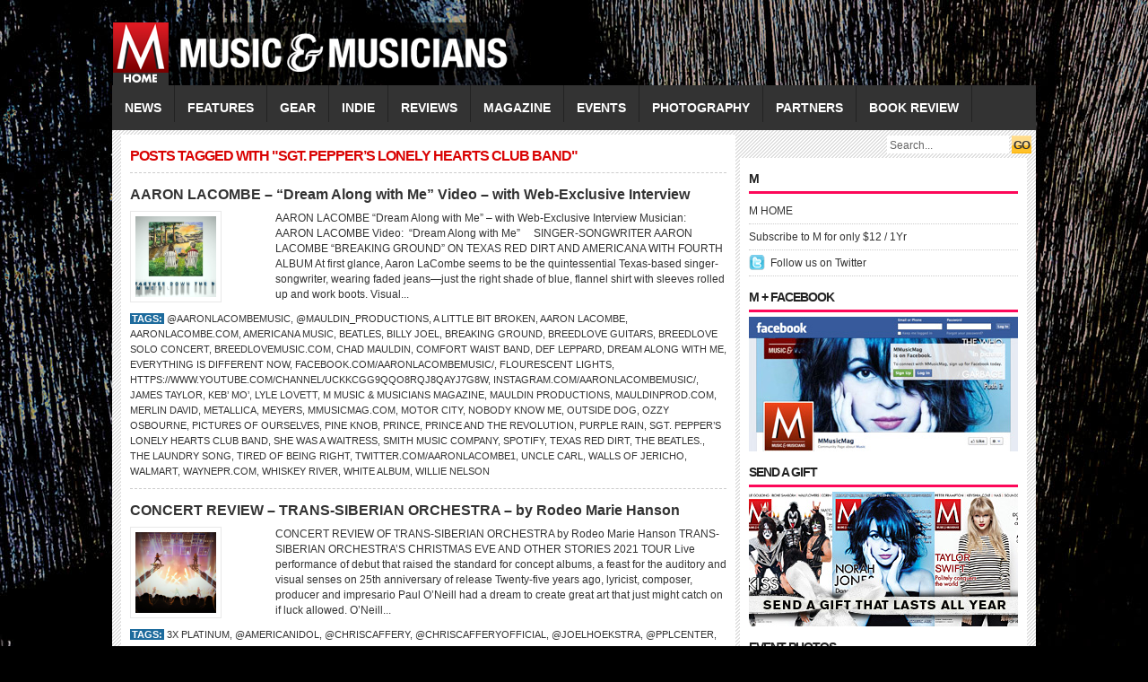

--- FILE ---
content_type: text/html; charset=UTF-8
request_url: https://mmusicmag.com/m/tag/sgt-peppers-lonely-hearts-club-band/
body_size: 12469
content:
<!DOCTYPE html PUBLIC "-//W3C//DTD XHTML 1.0 Transitional//EN" "http://www.w3.org/TR/xhtml1/DTD/xhtml1-transitional.dtd">
<html xmlns="http://www.w3.org/1999/xhtml">
<head profile="http://gmpg.org/xfn/11">
<meta http-equiv="Content-Type" content="text/html; charset=UTF-8" />
<title>
M Music &amp; Musicians Magazine &raquo; Sgt. Pepper’s Lonely Hearts Club Band</title>
<link rel="stylesheet" type="text/css" href="https://mmusicmag.com/m/wp-content/themes/fashionpro/style.css" media="screen"/>
<link rel="stylesheet" type="text/css" href="https://mmusicmag.com/m/wp-content/themes/fashionpro/slider.css"/>
<link rel="alternate" type="application/rss+xml" title="M Music &amp; Musicians Magazine RSS Feed" href="https://mmusicmag.com/m/feed/" />
<link rel="alternate" type="application/atom+xml" title="M Music &amp; Musicians Magazine Atom Feed" href="https://mmusicmag.com/m/feed/atom/" />
<link rel="pingback" href="https://mmusicmag.com/m/xmlrpc.php" />
<link rel="shortcut icon" href="https://mmusicmag.com/m/wp-content/themes/fashionpro/images/favicon.ico" />
<script type="text/javascript" src="https://mmusicmag.com/m/wp-content/themes/fashionpro/javascripts/dropdown.js"></script>
<meta name='robots' content='max-image-preview:large' />
<link rel='dns-prefetch' href='//s.w.org' />
<link rel="alternate" type="application/rss+xml" title="M Music &amp; Musicians Magazine &raquo; Sgt. Pepper’s Lonely Hearts Club Band Tag Feed" href="https://mmusicmag.com/m/tag/sgt-peppers-lonely-hearts-club-band/feed/" />
		<script type="text/javascript">
			window._wpemojiSettings = {"baseUrl":"https:\/\/s.w.org\/images\/core\/emoji\/13.1.0\/72x72\/","ext":".png","svgUrl":"https:\/\/s.w.org\/images\/core\/emoji\/13.1.0\/svg\/","svgExt":".svg","source":{"concatemoji":"https:\/\/mmusicmag.com\/m\/wp-includes\/js\/wp-emoji-release.min.js?ver=5.8.12"}};
			!function(e,a,t){var n,r,o,i=a.createElement("canvas"),p=i.getContext&&i.getContext("2d");function s(e,t){var a=String.fromCharCode;p.clearRect(0,0,i.width,i.height),p.fillText(a.apply(this,e),0,0);e=i.toDataURL();return p.clearRect(0,0,i.width,i.height),p.fillText(a.apply(this,t),0,0),e===i.toDataURL()}function c(e){var t=a.createElement("script");t.src=e,t.defer=t.type="text/javascript",a.getElementsByTagName("head")[0].appendChild(t)}for(o=Array("flag","emoji"),t.supports={everything:!0,everythingExceptFlag:!0},r=0;r<o.length;r++)t.supports[o[r]]=function(e){if(!p||!p.fillText)return!1;switch(p.textBaseline="top",p.font="600 32px Arial",e){case"flag":return s([127987,65039,8205,9895,65039],[127987,65039,8203,9895,65039])?!1:!s([55356,56826,55356,56819],[55356,56826,8203,55356,56819])&&!s([55356,57332,56128,56423,56128,56418,56128,56421,56128,56430,56128,56423,56128,56447],[55356,57332,8203,56128,56423,8203,56128,56418,8203,56128,56421,8203,56128,56430,8203,56128,56423,8203,56128,56447]);case"emoji":return!s([10084,65039,8205,55357,56613],[10084,65039,8203,55357,56613])}return!1}(o[r]),t.supports.everything=t.supports.everything&&t.supports[o[r]],"flag"!==o[r]&&(t.supports.everythingExceptFlag=t.supports.everythingExceptFlag&&t.supports[o[r]]);t.supports.everythingExceptFlag=t.supports.everythingExceptFlag&&!t.supports.flag,t.DOMReady=!1,t.readyCallback=function(){t.DOMReady=!0},t.supports.everything||(n=function(){t.readyCallback()},a.addEventListener?(a.addEventListener("DOMContentLoaded",n,!1),e.addEventListener("load",n,!1)):(e.attachEvent("onload",n),a.attachEvent("onreadystatechange",function(){"complete"===a.readyState&&t.readyCallback()})),(n=t.source||{}).concatemoji?c(n.concatemoji):n.wpemoji&&n.twemoji&&(c(n.twemoji),c(n.wpemoji)))}(window,document,window._wpemojiSettings);
		</script>
		<style type="text/css">
img.wp-smiley,
img.emoji {
	display: inline !important;
	border: none !important;
	box-shadow: none !important;
	height: 1em !important;
	width: 1em !important;
	margin: 0 .07em !important;
	vertical-align: -0.1em !important;
	background: none !important;
	padding: 0 !important;
}
</style>
	<link rel='stylesheet' id='wp-block-library-css'  href='https://mmusicmag.com/m/wp-includes/css/dist/block-library/style.min.css?ver=5.8.12' type='text/css' media='all' />
<link rel="https://api.w.org/" href="https://mmusicmag.com/m/wp-json/" /><link rel="alternate" type="application/json" href="https://mmusicmag.com/m/wp-json/wp/v2/tags/7892" /><link rel="EditURI" type="application/rsd+xml" title="RSD" href="https://mmusicmag.com/m/xmlrpc.php?rsd" />
<link rel="wlwmanifest" type="application/wlwmanifest+xml" href="https://mmusicmag.com/m/wp-includes/wlwmanifest.xml" /> 
<meta name="generator" content="WordPress 5.8.12" />
<script type="text/javascript" src="https://mmusicmag.com/m/wp-content/plugins/si-captcha-for-wordpress/captcha/si_captcha.js?ver=1767997053"></script>
<!-- begin SI CAPTCHA Anti-Spam - login/register form style -->
<style type="text/css">
.si_captcha_small { width:175px; height:45px; padding-top:10px; padding-bottom:10px; }
.si_captcha_large { width:250px; height:60px; padding-top:10px; padding-bottom:10px; }
img#si_image_com { border-style:none; margin:0; padding-right:5px; float:left; }
img#si_image_reg { border-style:none; margin:0; padding-right:5px; float:left; }
img#si_image_log { border-style:none; margin:0; padding-right:5px; float:left; }
img#si_image_side_login { border-style:none; margin:0; padding-right:5px; float:left; }
img#si_image_checkout { border-style:none; margin:0; padding-right:5px; float:left; }
img#si_image_jetpack { border-style:none; margin:0; padding-right:5px; float:left; }
img#si_image_bbpress_topic { border-style:none; margin:0; padding-right:5px; float:left; }
.si_captcha_refresh { border-style:none; margin:0; vertical-align:bottom; }
div#si_captcha_input { display:block; padding-top:15px; padding-bottom:5px; }
label#si_captcha_code_label { margin:0; }
input#si_captcha_code_input { width:65px; }
p#si_captcha_code_p { clear: left; padding-top:10px; }
.si-captcha-jetpack-error { color:#DC3232; }
</style>
<!-- end SI CAPTCHA Anti-Spam - login/register form style -->
<script type="text/javascript" src="https://mmusicmag.com/m/wp-content/themes/fashionpro/javascripts/jquery.min.js"></script>
<script type="text/javascript" src="https://mmusicmag.com/m/wp-content/themes/fashionpro/javascripts/jquery-ui.min.js" ></script>
<script type="text/javascript"> 
	$(document).ready(function(){
		$("#featured > ul").tabs({fx:{opacity: "toggle"}}).tabs("rotate", 5000, true);
	});
</script>
</head>
<body>
<div id="headerwrapper">
<div id="header"> <a href="https://mmusicmag.com/m" title="M Music &amp; Musicians Magazine">
  <div class="logo"></div>
  <!--end: logo-->
  </a>
  </div>
<!--end: ad468x60-->
</div>
  <!--end: header-->
  <div id="menu">
    <div class="left">
      	<li class="cat-item cat-item-3"><a href="https://mmusicmag.com/m/category/news/">NEWS</a>
</li>
	<li class="cat-item cat-item-4"><a href="https://mmusicmag.com/m/category/features/">FEATURES</a>
<ul class='children'>
	<li class="cat-item cat-item-6"><a href="https://mmusicmag.com/m/category/features/spotlight/">Spotlight</a>
</li>
	<li class="cat-item cat-item-7"><a href="https://mmusicmag.com/m/category/features/q-and-a/">Q&amp;A</a>
</li>
	<li class="cat-item cat-item-83"><a href="https://mmusicmag.com/m/category/features/whos-next/">Who&#039;s Next</a>
</li>
	<li class="cat-item cat-item-1629"><a href="https://mmusicmag.com/m/category/features/encore/">Encore</a>
</li>
	<li class="cat-item cat-item-3630"><a href="https://mmusicmag.com/m/category/features/special-features/">Special Features</a>
</li>
	<li class="cat-item cat-item-3805"><a href="https://mmusicmag.com/m/category/features/musician-features/">Musician</a>
</li>
	<li class="cat-item cat-item-3844"><a href="https://mmusicmag.com/m/category/features/producer-features/">Producer</a>
</li>
	<li class="cat-item cat-item-4835"><a href="https://mmusicmag.com/m/category/features/cover-story/">Cover Story</a>
</li>
	<li class="cat-item cat-item-4976"><a href="https://mmusicmag.com/m/category/features/being-bessman/">BEING BESSMAN</a>
</li>
	<li class="cat-item cat-item-5264"><a href="https://mmusicmag.com/m/category/features/behind-the-classics/">Behind the Classics</a>
</li>
	<li class="cat-item cat-item-7725"><a href="https://mmusicmag.com/m/category/features/video-feature/">VIDEO FEATURE</a>
</li>
</ul>
</li>
	<li class="cat-item cat-item-8"><a href="https://mmusicmag.com/m/category/gear/">GEAR</a>
<ul class='children'>
	<li class="cat-item cat-item-9"><a href="https://mmusicmag.com/m/category/gear/gear-reviews/">Events</a>
</li>
	<li class="cat-item cat-item-11"><a href="https://mmusicmag.com/m/category/gear/gear-features/">Gear Features</a>
</li>
	<li class="cat-item cat-item-4499"><a href="https://mmusicmag.com/m/category/gear/top-gear/">Top Gear</a>
</li>
	<li class="cat-item cat-item-5520"><a href="https://mmusicmag.com/m/category/gear/gear-guide/">Gear Guide</a>
</li>
</ul>
</li>
	<li class="cat-item cat-item-13"><a href="https://mmusicmag.com/m/category/indie/">INDIE</a>
<ul class='children'>
	<li class="cat-item cat-item-14"><a href="https://mmusicmag.com/m/category/indie/indie-reviews/">Indie Reviews</a>
</li>
	<li class="cat-item cat-item-18"><a href="https://mmusicmag.com/m/category/indie/indie-profiles/">Indie Profiles</a>
</li>
	<li class="cat-item cat-item-20"><a href="https://mmusicmag.com/m/category/indie/get-reviewed/">Get Reviewed</a>
</li>
</ul>
</li>
	<li class="cat-item cat-item-17"><a href="https://mmusicmag.com/m/category/reviews/">REVIEWS</a>
</li>
	<li class="cat-item cat-item-21"><a href="https://mmusicmag.com/m/category/magazine/">MAGAZINE</a>
<ul class='children'>
	<li class="cat-item cat-item-22"><a href="https://mmusicmag.com/m/category/magazine/subscribe/">Subscribe</a>
</li>
	<li class="cat-item cat-item-23"><a href="https://mmusicmag.com/m/category/magazine/in-this-issue/">In This Issue</a>
</li>
	<li class="cat-item cat-item-770"><a href="https://mmusicmag.com/m/category/magazine/about/">ABOUT</a>
</li>
</ul>
</li>
	<li class="cat-item cat-item-1058"><a href="https://mmusicmag.com/m/category/events/">EVENTS</a>
</li>
	<li class="cat-item cat-item-1615"><a href="https://mmusicmag.com/m/category/photography/">PHOTOGRAPHY</a>
<ul class='children'>
	<li class="cat-item cat-item-1616"><a href="https://mmusicmag.com/m/category/photography/henry-diltz/">Henry Diltz</a>
</li>
	<li class="cat-item cat-item-1617"><a href="https://mmusicmag.com/m/category/photography/jeff-fasano/">Jeff Fasano</a>
</li>
	<li class="cat-item cat-item-2176"><a href="https://mmusicmag.com/m/category/photography/kent-kallberg/">Kent Kallberg</a>
</li>
	<li class="cat-item cat-item-3262"><a href="https://mmusicmag.com/m/category/photography/norman-seeff/">Norman Seeff</a>
</li>
	<li class="cat-item cat-item-11661"><a href="https://mmusicmag.com/m/category/photography/photo-of-the-day/">Photo of the Day</a>
</li>
</ul>
</li>
	<li class="cat-item cat-item-2865"><a href="https://mmusicmag.com/m/category/music-partners/">PARTNERS</a>
<ul class='children'>
	<li class="cat-item cat-item-2866"><a href="https://mmusicmag.com/m/category/music-partners/music-partners-news/">NEWS</a>
</li>
	<li class="cat-item cat-item-2867"><a href="https://mmusicmag.com/m/category/music-partners/music-partners-videos/">VIDEOS</a>
</li>
</ul>
</li>
	<li class="cat-item cat-item-11825"><a href="https://mmusicmag.com/m/category/book-review/">Book Review</a>
</li>
    </div>
    <!--end: left-->
    <div class="right">
      <form method="get" id="searchform" action="https://mmusicmag.com/m/">
        <div id="search">
          <input class="searchsubmit" type="submit" value="GO"/>
          <input class="searchinput" type="text" value="Search..." onclick="this.value='';" name="s" id="s" />
        </div>
      </form>
    </div>
    <!--end: right-->
  </div>
  <!--end: menu-->
</div>
<!--end: headerwrapper-->
<div id="wrapper">

<div id="content">
    <h2 class="archivetitle h2title">
    Posts tagged with "Sgt. Pepper’s Lonely Hearts Club Band"  </h2>
    <div class="archive">
    <h2><a href="https://mmusicmag.com/m/2023/03/aaron-lacombe-dream-along-with-me-video-with-web-exclusive-interview/" rel="bookmark" title="Permanent Link to AARON LACOMBE &#8211; &#8220;Dream Along with Me&#8221; Video &#8211; with Web-Exclusive Interview">
      AARON LACOMBE &#8211; &#8220;Dream Along with Me&#8221; Video &#8211; with Web-Exclusive Interview      </a> </h2>
    <div class="thumb left">
<a href="https://mmusicmag.com/m/2023/03/aaron-lacombe-dream-along-with-me-video-with-web-exclusive-interview/" rel="bookmark">

<img src="
https://mmusicmag.com/m/wp-content/themes/fashionpro/includes/timthumb.php?src=https://mmusicmag.com/m/wp-content/uploads/2023/03/aaron-lacombe-dream-along-with-m.jpg&amp;h=90&amp;w=90&amp;zc=1" alt="AARON LACOMBE &#8211; &#8220;Dream Along with Me&#8221; Video &#8211; with Web-Exclusive Interview" /></a></div>
    <div class="archiveright right">
      AARON LACOMBE “Dream Along with Me” – with Web-Exclusive Interview
Musician:  AARON LACOMBE
Video:  “Dream Along with Me”
&nbsp;

&nbsp;
SINGER-SONGWRITER AARON LACOMBE “BREAKING GROUND”
ON TEXAS RED DIRT AND AMERICANA WITH FOURTH ALBUM

At first glance, Aaron LaCombe seems to be the quintessential Texas-based singer-songwriter, wearing faded jeans—just the right shade of blue, flannel shirt with sleeves rolled up and work boots. Visual...&nbsp;<a href='https://mmusicmag.com/m/2023/03/aaron-lacombe-dream-along-with-me-video-with-web-exclusive-interview/'></a>    </div>
    <div class="clear"></div>
    <div class="postmeta">
      <strong>Tags:</strong> <a href="https://mmusicmag.com/m/tag/aaronlacombemusic/" rel="tag">@aaronlacombemusic</a>, <a href="https://mmusicmag.com/m/tag/mauldin_productions/" rel="tag">@mauldin_productions</a>, <a href="https://mmusicmag.com/m/tag/a-little-bit-broken/" rel="tag">A Little Bit Broken</a>, <a href="https://mmusicmag.com/m/tag/aaron-lacombe/" rel="tag">Aaron LaCombe</a>, <a href="https://mmusicmag.com/m/tag/aaronlacombe-com/" rel="tag">AaronLaCombe.com</a>, <a href="https://mmusicmag.com/m/tag/americana-music/" rel="tag">Americana Music</a>, <a href="https://mmusicmag.com/m/tag/beatles/" rel="tag">BEATLES</a>, <a href="https://mmusicmag.com/m/tag/billy-joel/" rel="tag">Billy Joel</a>, <a href="https://mmusicmag.com/m/tag/breaking-ground/" rel="tag">Breaking Ground</a>, <a href="https://mmusicmag.com/m/tag/breedlove-guitars/" rel="tag">Breedlove Guitars</a>, <a href="https://mmusicmag.com/m/tag/breedlove-solo-concert/" rel="tag">Breedlove Solo Concert</a>, <a href="https://mmusicmag.com/m/tag/breedlovemusic-com/" rel="tag">BreedloveMusic.com</a>, <a href="https://mmusicmag.com/m/tag/chad-mauldin/" rel="tag">Chad Mauldin</a>, <a href="https://mmusicmag.com/m/tag/comfort-waist-band/" rel="tag">Comfort Waist Band</a>, <a href="https://mmusicmag.com/m/tag/def-leppard/" rel="tag">Def Leppard</a>, <a href="https://mmusicmag.com/m/tag/dream-along-with-me/" rel="tag">Dream Along with Me</a>, <a href="https://mmusicmag.com/m/tag/everything-is-different-now/" rel="tag">Everything is Different Now</a>, <a href="https://mmusicmag.com/m/tag/facebook-com-aaronlacombemusic/" rel="tag">Facebook.com/aaronlacombemusic/</a>, <a href="https://mmusicmag.com/m/tag/flourescent-lights/" rel="tag">Flourescent Lights</a>, <a href="https://mmusicmag.com/m/tag/https-www-youtube-com-channel-uckkcgg9qqo8rqj8qayj7g8w/" rel="tag">https://www.youtube.com/channel/UCKKcgG9Qqo8Rqj8QAyj7G8w</a>, <a href="https://mmusicmag.com/m/tag/instagram-com-aaronlacombemusic/" rel="tag">Instagram.com/aaronlacombemusic/</a>, <a href="https://mmusicmag.com/m/tag/james-taylor/" rel="tag">James Taylor</a>, <a href="https://mmusicmag.com/m/tag/keb-mo/" rel="tag">Keb’ Mo’</a>, <a href="https://mmusicmag.com/m/tag/lyle-lovett/" rel="tag">LYLE LOVETT</a>, <a href="https://mmusicmag.com/m/tag/m-music-musicians-magazine/" rel="tag">M Music &amp; Musicians Magazine</a>, <a href="https://mmusicmag.com/m/tag/mauldin-productions/" rel="tag">Mauldin Productions</a>, <a href="https://mmusicmag.com/m/tag/mauldinprod-com/" rel="tag">MauldinProd.com</a>, <a href="https://mmusicmag.com/m/tag/merlin-david/" rel="tag">Merlin David</a>, <a href="https://mmusicmag.com/m/tag/metallica/" rel="tag">Metallica</a>, <a href="https://mmusicmag.com/m/tag/meyers/" rel="tag">Meyers</a>, <a href="https://mmusicmag.com/m/tag/mmusicmag-com/" rel="tag">Mmusicmag.com</a>, <a href="https://mmusicmag.com/m/tag/motor-city/" rel="tag">Motor City</a>, <a href="https://mmusicmag.com/m/tag/nobody-know-me/" rel="tag">Nobody Know Me</a>, <a href="https://mmusicmag.com/m/tag/outside-dog/" rel="tag">Outside Dog</a>, <a href="https://mmusicmag.com/m/tag/ozzy-osbourne/" rel="tag">OZZY OSBOURNE</a>, <a href="https://mmusicmag.com/m/tag/pictures-of-ourselves/" rel="tag">Pictures of Ourselves</a>, <a href="https://mmusicmag.com/m/tag/pine-knob/" rel="tag">Pine Knob</a>, <a href="https://mmusicmag.com/m/tag/prince/" rel="tag">Prince</a>, <a href="https://mmusicmag.com/m/tag/prince-and-the-revolution/" rel="tag">Prince and the Revolution</a>, <a href="https://mmusicmag.com/m/tag/purple-rain/" rel="tag">Purple Rain</a>, <a href="https://mmusicmag.com/m/tag/sgt-peppers-lonely-hearts-club-band/" rel="tag">Sgt. Pepper’s Lonely Hearts Club Band</a>, <a href="https://mmusicmag.com/m/tag/she-was-a-waitress/" rel="tag">She Was a Waitress</a>, <a href="https://mmusicmag.com/m/tag/smith-music-company/" rel="tag">Smith Music Company</a>, <a href="https://mmusicmag.com/m/tag/spotify/" rel="tag">Spotify</a>, <a href="https://mmusicmag.com/m/tag/texas-red-dirt/" rel="tag">Texas Red Dirt</a>, <a href="https://mmusicmag.com/m/tag/the-beatles/" rel="tag">the Beatles.</a>, <a href="https://mmusicmag.com/m/tag/the-laundry-song/" rel="tag">The Laundry Song</a>, <a href="https://mmusicmag.com/m/tag/tired-of-being-right/" rel="tag">Tired of Being Right</a>, <a href="https://mmusicmag.com/m/tag/twitter-com-aaronlacombe1/" rel="tag">Twitter.com/aaronlacombe1</a>, <a href="https://mmusicmag.com/m/tag/uncle-carl/" rel="tag">Uncle Carl</a>, <a href="https://mmusicmag.com/m/tag/walls-of-jericho/" rel="tag">Walls of Jericho</a>, <a href="https://mmusicmag.com/m/tag/walmart/" rel="tag">Walmart</a>, <a href="https://mmusicmag.com/m/tag/waynepr-com/" rel="tag">waynepr.com</a>, <a href="https://mmusicmag.com/m/tag/whiskey-river/" rel="tag">Whiskey River</a>, <a href="https://mmusicmag.com/m/tag/white-album/" rel="tag">White Album</a>, <a href="https://mmusicmag.com/m/tag/willie-nelson/" rel="tag">WILLIE NELSON</a>           </div>
    <!--end: postmeta-->
    <div class="clear"></div>
  </div>
  <!--end: archive-->
    <div class="archive">
    <h2><a href="https://mmusicmag.com/m/2022/01/concert-review-trans-siberian-orchestra-by-rodeo-marie-hanson/" rel="bookmark" title="Permanent Link to CONCERT REVIEW &#8211; TRANS-SIBERIAN ORCHESTRA &#8211; by Rodeo Marie Hanson">
      CONCERT REVIEW &#8211; TRANS-SIBERIAN ORCHESTRA &#8211; by Rodeo Marie Hanson      </a> </h2>
    <div class="thumb left">
<a href="https://mmusicmag.com/m/2022/01/concert-review-trans-siberian-orchestra-by-rodeo-marie-hanson/" rel="bookmark">

<img src="
https://mmusicmag.com/m/wp-content/themes/fashionpro/includes/timthumb.php?src=https://mmusicmag.com/m/wp-content/uploads/2022/01/TSO-02.jpg&amp;h=90&amp;w=90&amp;zc=1" alt="CONCERT REVIEW &#8211; TRANS-SIBERIAN ORCHESTRA &#8211; by Rodeo Marie Hanson" /></a></div>
    <div class="archiveright right">
      CONCERT REVIEW OF TRANS-SIBERIAN ORCHESTRA
by Rodeo Marie Hanson
TRANS-SIBERIAN ORCHESTRA&#8217;S
CHRISTMAS EVE AND OTHER STORIES 2021 TOUR
Live performance of debut that raised the standard for concept albums, a feast for the auditory and visual senses on 25th anniversary of release
Twenty-five years ago, lyricist, composer, producer and impresario Paul O’Neill had a dream to create great art that just might catch on if luck allowed. O’Neill...&nbsp;<a href='https://mmusicmag.com/m/2022/01/concert-review-trans-siberian-orchestra-by-rodeo-marie-hanson/'></a>    </div>
    <div class="clear"></div>
    <div class="postmeta">
      <strong>Tags:</strong> <a href="https://mmusicmag.com/m/tag/3x-platinum/" rel="tag">3x platinum</a>, <a href="https://mmusicmag.com/m/tag/americanidol/" rel="tag">@americanidol</a>, <a href="https://mmusicmag.com/m/tag/chriscaffery/" rel="tag">@ChrisCaffery</a>, <a href="https://mmusicmag.com/m/tag/chriscafferyofficial/" rel="tag">@chriscafferyofficial</a>, <a href="https://mmusicmag.com/m/tag/joelhoekstra/" rel="tag">@joelhoekstra</a>, <a href="https://mmusicmag.com/m/tag/pplcenter/" rel="tag">@pplcenter</a>, <a href="https://mmusicmag.com/m/tag/roddychong/" rel="tag">@roddychong</a>, <a href="https://mmusicmag.com/m/tag/tonydickinsonbg/" rel="tag">@tonydickinsonbg</a>, <a href="https://mmusicmag.com/m/tag/transsiberianorchestra/" rel="tag">@transsiberianorchestra</a>, <a href="https://mmusicmag.com/m/tag/trans_siberian/" rel="tag">@trans_siberian</a>, <a href="https://mmusicmag.com/m/tag/aerosmith/" rel="tag">AEROSMITH</a>, <a href="https://mmusicmag.com/m/tag/al-pitrelli/" rel="tag">Al Pitrelli</a>, <a href="https://mmusicmag.com/m/tag/allentown/" rel="tag">Allentown</a>, <a href="https://mmusicmag.com/m/tag/american-idol/" rel="tag">American Idol</a>, <a href="https://mmusicmag.com/m/tag/an-angel-came-down/" rel="tag">An Angel Came Down</a>, <a href="https://mmusicmag.com/m/tag/angel-in-heaven/" rel="tag">Angel in Heaven</a>, <a href="https://mmusicmag.com/m/tag/atlantic-records/" rel="tag">Atlantic Records</a>, <a href="https://mmusicmag.com/m/tag/beatles/" rel="tag">BEATLES</a>, <a href="https://mmusicmag.com/m/tag/bryan-hicks/" rel="tag">Bryan Hicks</a>, <a href="https://mmusicmag.com/m/tag/caleb-johnson/" rel="tag">Caleb Johnson</a>, <a href="https://mmusicmag.com/m/tag/calebjohnsonofficial-com/" rel="tag">CalebJohnsonOfficial.com</a>, <a href="https://mmusicmag.com/m/tag/charles-dickens/" rel="tag">Charles Dickens</a>, <a href="https://mmusicmag.com/m/tag/chris-caffery/" rel="tag">Chris Caffery</a>, <a href="https://mmusicmag.com/m/tag/chriscaffery-com/" rel="tag">ChrisCaffery.com</a>, <a href="https://mmusicmag.com/m/tag/christmas-eve-and-other-stories/" rel="tag">Christmas Eve and Other Stories</a>, <a href="https://mmusicmag.com/m/tag/christmas-eve-sarajevo-12-24/" rel="tag">Christmas Eve/Sarajevo 12/24</a>, <a href="https://mmusicmag.com/m/tag/def-leppard/" rel="tag">Def Leppard</a>, <a href="https://mmusicmag.com/m/tag/facebook-com-tso/" rel="tag">Facebook.com/TSO</a>, <a href="https://mmusicmag.com/m/tag/god-rest-ye-merry-gentlemen/" rel="tag">God Rest Ye Merry Gentlemen</a>, <a href="https://mmusicmag.com/m/tag/instagram-com-pplcenter/" rel="tag">Instagram.com/pplcenter</a>, <a href="https://mmusicmag.com/m/tag/instagram-com-transsiberianorchestra/" rel="tag">Instagram.com/transsiberianorchestra</a>, <a href="https://mmusicmag.com/m/tag/jim-steinman/" rel="tag">Jim Steinman</a>, <a href="https://mmusicmag.com/m/tag/joan-jett/" rel="tag">Joan Jett</a>, <a href="https://mmusicmag.com/m/tag/joel-hoekstra/" rel="tag">Joel Hoekstra</a>, <a href="https://mmusicmag.com/m/tag/joelhoekstra-com/" rel="tag">JoelHoekstra.com</a>, <a href="https://mmusicmag.com/m/tag/jon-oliva/" rel="tag">Jon Oliva</a>, <a href="https://mmusicmag.com/m/tag/leber-krebs/" rel="tag">Leber-Krebs</a>, <a href="https://mmusicmag.com/m/tag/m-music-musicians-magazine/" rel="tag">M Music &amp; Musicians Magazine</a>, <a href="https://mmusicmag.com/m/tag/madonna/" rel="tag">Madonna</a>, <a href="https://mmusicmag.com/m/tag/merlin-david/" rel="tag">Merlin David</a>, <a href="https://mmusicmag.com/m/tag/mmusicmag-com/" rel="tag">Mmusicmag.com</a>, <a href="https://mmusicmag.com/m/tag/new-york-dolls/" rel="tag">NEW YORK DOLLS</a>, <a href="https://mmusicmag.com/m/tag/old-city-bar/" rel="tag">Old City Bar</a>, <a href="https://mmusicmag.com/m/tag/ornament/" rel="tag">Ornament</a>, <a href="https://mmusicmag.com/m/tag/paul-oneill/" rel="tag">Paul O’Neill</a>, <a href="https://mmusicmag.com/m/tag/pink-floyd/" rel="tag">Pink Floyd</a>, <a href="https://mmusicmag.com/m/tag/ppl-center/" rel="tag">PPL Center</a>, <a href="https://mmusicmag.com/m/tag/pplcenter-com/" rel="tag">PPLCenter.com</a>, <a href="https://mmusicmag.com/m/tag/quadrophenia/" rel="tag">Quadrophenia</a>, <a href="https://mmusicmag.com/m/tag/recording-industry-association-of-america/" rel="tag">Recording Industry Association of America</a>, <a href="https://mmusicmag.com/m/tag/riaa/" rel="tag">RIAA</a>, <a href="https://mmusicmag.com/m/tag/robert-kinkel/" rel="tag">Robert Kinkel</a>, <a href="https://mmusicmag.com/m/tag/roddy-chong/" rel="tag">Roddy Chong</a>, <a href="https://mmusicmag.com/m/tag/roddychong-com/" rel="tag">RoddyChong.com</a>, <a href="https://mmusicmag.com/m/tag/rodeo-marie-hanson/" rel="tag">Rodeo Marie Hanson</a>, <a href="https://mmusicmag.com/m/tag/rodeosdrivethruhollywoodnews-com/" rel="tag">RodeosDriveThruHollywoodNews.com</a>, <a href="https://mmusicmag.com/m/tag/rodeo/" rel="tag">Rode’o</a>, <a href="https://mmusicmag.com/m/tag/savatage/" rel="tag">Savatage</a>, <a href="https://mmusicmag.com/m/tag/sgt-peppers-lonely-hearts-club-band/" rel="tag">Sgt. Pepper’s Lonely Hearts Club Band</a>, <a href="https://mmusicmag.com/m/tag/shchedryk/" rel="tag">Shchedryk</a>, <a href="https://mmusicmag.com/m/tag/slowburn/" rel="tag">Slowburn</a>, <a href="https://mmusicmag.com/m/tag/sting/" rel="tag">STING</a>, <a href="https://mmusicmag.com/m/tag/the-beatles/" rel="tag">the Beatles.</a>, <a href="https://mmusicmag.com/m/tag/the-christmas-attic/" rel="tag">The Christmas Attic</a>, <a href="https://mmusicmag.com/m/tag/the-lost-christmas-eve/" rel="tag">The Lost Christmas Eve</a>, <a href="https://mmusicmag.com/m/tag/the-prince-of-peace/" rel="tag">The Prince of Peace</a>, <a href="https://mmusicmag.com/m/tag/the-wall/" rel="tag">The Wall</a>, <a href="https://mmusicmag.com/m/tag/the-who/" rel="tag">THE WHO</a>, <a href="https://mmusicmag.com/m/tag/tommy/" rel="tag">Tommy</a>, <a href="https://mmusicmag.com/m/tag/tony-dickinson/" rel="tag">Tony Dickinson</a>, <a href="https://mmusicmag.com/m/tag/tonydickinson-net/" rel="tag">TonyDickinson.net</a>, <a href="https://mmusicmag.com/m/tag/trans-siberian-orchestra/" rel="tag">Trans-Siberian Orchestra</a>, <a href="https://mmusicmag.com/m/tag/trans-siberian-com/" rel="tag">Trans-Siberian.com</a>, <a href="https://mmusicmag.com/m/tag/tso/" rel="tag">TSO</a>, <a href="https://mmusicmag.com/m/tag/twitter-com-pplcenter/" rel="tag">Twitter.com/PPLCenter</a>, <a href="https://mmusicmag.com/m/tag/twitter-com-trans_siberian/" rel="tag">Twitter.com/trans_siberian</a>, <a href="https://mmusicmag.com/m/tag/vh1/" rel="tag">VH1</a>, <a href="https://mmusicmag.com/m/tag/vh1-classic/" rel="tag">VH1 Classic</a>, <a href="https://mmusicmag.com/m/tag/youtube-com-trans-siberianorchestra/" rel="tag">YouTube.com/Trans-SiberianOrchestra</a>           </div>
    <!--end: postmeta-->
    <div class="clear"></div>
  </div>
  <!--end: archive-->
    <div class="archive">
    <h2><a href="https://mmusicmag.com/m/2018/09/the-fab-faux/" rel="bookmark" title="Permanent Link to THE FAB FAUX VIDEO PREMIERE &#038; WEB-EXCLUSIVE INTERVIEW">
      THE FAB FAUX VIDEO PREMIERE &#038; WEB-EXCLUSIVE INTERVIEW      </a> </h2>
    <div class="thumb left">
<a href="https://mmusicmag.com/m/2018/09/the-fab-faux/" rel="bookmark">

<img src="
https://mmusicmag.com/m/wp-content/themes/fashionpro/includes/timthumb.php?src=https://mmusicmag.com/m/wp-content/uploads/2018/09/TheFabFaux-1.jpg&amp;h=90&amp;w=90&amp;zc=1" alt="THE FAB FAUX VIDEO PREMIERE &#038; WEB-EXCLUSIVE INTERVIEW" /></a></div>
    <div class="archiveright right">
      VIDEO PREMIERE &amp; WEB-EXCLUSIVE INTERVIEW
Musicians: THE FAB FAUX
Video: LADY MADONNA
Performance at SiriusXM Studios with The Hogshead Horns &amp; The Crème Tangerine Strings
Songwriters: Paul McCartney (Lennon-McCartney)
THE FAB FAUX PERFORM THE BEATLES’ WHITE ALBUM IN ITS ENTIRETY

The Fab Faux (Will Lee, Rich Pagano, Jimmy Vivino, Frank Agnello and Jack Petruzzelli) bring the Beatles’ records to the stage, note-for-note.
Introducing...&nbsp;<a href='https://mmusicmag.com/m/2018/09/the-fab-faux/'></a>    </div>
    <div class="clear"></div>
    <div class="postmeta">
      <strong>Tags:</strong> <a href="https://mmusicmag.com/m/tag/officialwilllee/" rel="tag">@officialwilllee</a>, <a href="https://mmusicmag.com/m/tag/unclewilllee/" rel="tag">@unclewilllee</a>, <a href="https://mmusicmag.com/m/tag/willbassboy/" rel="tag">@willbassboy</a>, <a href="https://mmusicmag.com/m/tag/akiko-yano/" rel="tag">Akiko Yano</a>, <a href="https://mmusicmag.com/m/tag/al-gorgoni/" rel="tag">Al Gorgoni</a>, <a href="https://mmusicmag.com/m/tag/allen-toussaint/" rel="tag">Allen Toussaint</a>, <a href="https://mmusicmag.com/m/tag/artie-schroeck/" rel="tag">Artie Schroeck</a>, <a href="https://mmusicmag.com/m/tag/barry-manilow/" rel="tag">BARRY MANILOW</a>, <a href="https://mmusicmag.com/m/tag/barry-mann/" rel="tag">Barry Mann</a>, <a href="https://mmusicmag.com/m/tag/barry-mann-cynthia-weil/" rel="tag">Barry Mann &amp; Cynthia Weil</a>, <a href="https://mmusicmag.com/m/tag/beacon-theatre/" rel="tag">Beacon Theatre</a>, <a href="https://mmusicmag.com/m/tag/beatles/" rel="tag">BEATLES</a>, <a href="https://mmusicmag.com/m/tag/beatles-for-sale/" rel="tag">Beatles for Sale</a>, <a href="https://mmusicmag.com/m/tag/bill-lee/" rel="tag">Bill Lee</a>, <a href="https://mmusicmag.com/m/tag/billy-gibbons/" rel="tag">Billy Gibbons</a>, <a href="https://mmusicmag.com/m/tag/bmi/" rel="tag">BMI</a>, <a href="https://mmusicmag.com/m/tag/bmi-com/" rel="tag">BMI.com</a>, <a href="https://mmusicmag.com/m/tag/bob-james/" rel="tag">BOB JAMES</a>, <a href="https://mmusicmag.com/m/tag/bob-mann/" rel="tag">Bob Mann</a>, <a href="https://mmusicmag.com/m/tag/burt-bacharach/" rel="tag">Burt Bacharach</a>, <a href="https://mmusicmag.com/m/tag/cant-smile-without-you/" rel="tag">Can’t Smile Without You</a>, <a href="https://mmusicmag.com/m/tag/capo-touch/" rel="tag">Capo Touch</a>, <a href="https://mmusicmag.com/m/tag/capo-touch-iphone-app/" rel="tag">Capo Touch iPhone app</a>, <a href="https://mmusicmag.com/m/tag/cbs-orchestra/" rel="tag">CBS Orchestra</a>, <a href="https://mmusicmag.com/m/tag/charlie-calello/" rel="tag">Charlie Calello</a>, <a href="https://mmusicmag.com/m/tag/chuck-loeb/" rel="tag">Chuck Loeb</a>, <a href="https://mmusicmag.com/m/tag/chuck-rainey/" rel="tag">Chuck Rainey</a>, <a href="https://mmusicmag.com/m/tag/chuckrainey-com/" rel="tag">ChuckRainey.com</a>, <a href="https://mmusicmag.com/m/tag/cj-vanston/" rel="tag">CJ Vanston</a>, <a href="https://mmusicmag.com/m/tag/conan/" rel="tag">Conan</a>, <a href="https://mmusicmag.com/m/tag/creme-tangerine-strings/" rel="tag">Crème Tangerine Strings</a>, <a href="https://mmusicmag.com/m/tag/cynthia-weil/" rel="tag">Cynthia Weil</a>, <a href="https://mmusicmag.com/m/tag/dave-marsh/" rel="tag">Dave Marsh</a>, <a href="https://mmusicmag.com/m/tag/david-garfield/" rel="tag">David Garfield</a>, <a href="https://mmusicmag.com/m/tag/david-letterman/" rel="tag">David Letterman</a>, <a href="https://mmusicmag.com/m/tag/dick-behrke/" rel="tag">Dick Behrke</a>, <a href="https://mmusicmag.com/m/tag/donny-hathaway/" rel="tag">Donny Hathaway</a>, <a href="https://mmusicmag.com/m/tag/dreams/" rel="tag">Dreams</a>, <a href="https://mmusicmag.com/m/tag/elvis-presley/" rel="tag">Elvis Presley</a>, <a href="https://mmusicmag.com/m/tag/facebook-com-officialwilllee/" rel="tag">Facebook.com/officialwilllee</a>, <a href="https://mmusicmag.com/m/tag/frost-school-of-music-university-of-miami/" rel="tag">Frost School of Music University of Miami</a>, <a href="https://mmusicmag.com/m/tag/geoff-emerick/" rel="tag">Geoff Emerick</a>, <a href="https://mmusicmag.com/m/tag/george-harrison/" rel="tag">GEORGE HARRISON</a>, <a href="https://mmusicmag.com/m/tag/george-harrison-75thbirthday-celebration/" rel="tag">George Harrison 75thBirthday Celebration</a>, <a href="https://mmusicmag.com/m/tag/greg-drew/" rel="tag">Greg Drew</a>, <a href="https://mmusicmag.com/m/tag/harold-arlen/" rel="tag">Harold Arlen</a>, <a href="https://mmusicmag.com/m/tag/hiram-bullock/" rel="tag">Hiram Bullock</a>, <a href="https://mmusicmag.com/m/tag/horace-silver/" rel="tag">Horace Silver</a>, <a href="https://mmusicmag.com/m/tag/hugh-mccracken/" rel="tag">Hugh McCracken</a>, <a href="https://mmusicmag.com/m/tag/i-am-the-walrus/" rel="tag">I Am the Walrus</a>, <a href="https://mmusicmag.com/m/tag/instagram-com-unclewilllee/" rel="tag">Instagram.com/unclewilllee</a>, <a href="https://mmusicmag.com/m/tag/introducingthe-beatles/" rel="tag">Introducing…The Beatles</a>, <a href="https://mmusicmag.com/m/tag/iphone/" rel="tag">iPhone</a>, <a href="https://mmusicmag.com/m/tag/jim-boggia/" rel="tag">Jim Boggia</a>, <a href="https://mmusicmag.com/m/tag/jimmy-vivino/" rel="tag">Jimmy Vivino</a>, <a href="https://mmusicmag.com/m/tag/joe-chinnici/" rel="tag">Joe Chinnici</a>, <a href="https://mmusicmag.com/m/tag/joechinnici-com/" rel="tag">JoeChinnici.com</a>, <a href="https://mmusicmag.com/m/tag/john-lennon/" rel="tag">JOHN LENNON</a>, <a href="https://mmusicmag.com/m/tag/kenny-white/" rel="tag">Kenny White</a>, <a href="https://mmusicmag.com/m/tag/larry-campbell/" rel="tag">Larry Campbell</a>, <a href="https://mmusicmag.com/m/tag/larry-hoppen/" rel="tag">Larry Hoppen</a>, <a href="https://mmusicmag.com/m/tag/late-night/" rel="tag">Late Night</a>, <a href="https://mmusicmag.com/m/tag/late-night-with-david-letterman/" rel="tag">Late Night with David Letterman</a>, <a href="https://mmusicmag.com/m/tag/late-show/" rel="tag">Late Show</a>, <a href="https://mmusicmag.com/m/tag/late-show-with-david-letterman/" rel="tag">Late Show With David Letterman</a>, <a href="https://mmusicmag.com/m/tag/leni-stern/" rel="tag">LENI STERN</a>, <a href="https://mmusicmag.com/m/tag/leonard-bernstein/" rel="tag">Leonard Bernstein</a>, <a href="https://mmusicmag.com/m/tag/live-aid/" rel="tag">Live Aid</a>, <a href="https://mmusicmag.com/m/tag/love-gratitude-other-distractions/" rel="tag">Love Gratitude &amp; Other Distractions</a>, <a href="https://mmusicmag.com/m/tag/m-music-musicians/" rel="tag">M Music &amp; Musicians</a>, <a href="https://mmusicmag.com/m/tag/m-music-musiciansmagazine/" rel="tag">M Music &amp; Musiciansmagazine</a>, <a href="https://mmusicmag.com/m/tag/madonna/" rel="tag">Madonna</a>, <a href="https://mmusicmag.com/m/tag/mandy/" rel="tag">Mandy</a>, <a href="https://mmusicmag.com/m/tag/mann-weil/" rel="tag">Mann &amp; Weil</a>, <a href="https://mmusicmag.com/m/tag/mark-hudson/" rel="tag">Mark Hudson</a>, <a href="https://mmusicmag.com/m/tag/meet-the-beatles/" rel="tag">Meet the Beatles!</a>, <a href="https://mmusicmag.com/m/tag/merlin-david/" rel="tag">Merlin David</a>, <a href="https://mmusicmag.com/m/tag/mitch-forman/" rel="tag">Mitch Forman</a>, <a href="https://mmusicmag.com/m/tag/mmusicmag-com/" rel="tag">Mmusicmag.com</a>, <a href="https://mmusicmag.com/m/tag/nile-rodgers/" rel="tag">Nile Rodgers</a>, <a href="https://mmusicmag.com/m/tag/notes-app/" rel="tag">Notes app</a>, <a href="https://mmusicmag.com/m/tag/nowhere-man/" rel="tag">Nowhere Man</a>, <a href="https://mmusicmag.com/m/tag/oz-noy/" rel="tag">Oz Noy</a>, <a href="https://mmusicmag.com/m/tag/paperback-writer/" rel="tag">Paperback Writer</a>, <a href="https://mmusicmag.com/m/tag/paul-mccartney/" rel="tag">Paul McCartney</a>, <a href="https://mmusicmag.com/m/tag/paul-shaffer/" rel="tag">Paul Shaffer</a>, <a href="https://mmusicmag.com/m/tag/paul-williams/" rel="tag">Paul Williams</a>, <a href="https://mmusicmag.com/m/tag/penny-lane/" rel="tag">Penny Lane</a>, <a href="https://mmusicmag.com/m/tag/peter-erskine/" rel="tag">Peter Erskine</a>, <a href="https://mmusicmag.com/m/tag/please-please-me/" rel="tag">Please Please Me</a>, <a href="https://mmusicmag.com/m/tag/rich-pagano/" rel="tag">Rich Pagano</a>, <a href="https://mmusicmag.com/m/tag/richpagano-com/" rel="tag">RichPagano.com</a>, <a href="https://mmusicmag.com/m/tag/ringo-starr/" rel="tag">RINGO STARR</a>, <a href="https://mmusicmag.com/m/tag/roberta-flack/" rel="tag">Roberta Flack</a>, <a href="https://mmusicmag.com/m/tag/roberta-flack-donny-hathaway/" rel="tag">Roberta Flack &amp; Donny Hathaway</a>, <a href="https://mmusicmag.com/m/tag/rock-and-roll-hall-of-fame/" rel="tag">Rock and Roll Hall of Fame</a>, <a href="https://mmusicmag.com/m/tag/rockhall-com/" rel="tag">RockHall.com</a>, <a href="https://mmusicmag.com/m/tag/rodgers-hammerstein/" rel="tag">Rodgers &amp; Hammerstein</a>, <a href="https://mmusicmag.com/m/tag/rodgers-hart/" rel="tag">Rodgers &amp; Hart</a>, <a href="https://mmusicmag.com/m/tag/roger-sadowsky/" rel="tag">Roger Sadowsky</a>, <a href="https://mmusicmag.com/m/tag/rotogravure/" rel="tag">Rotogravure</a>, <a href="https://mmusicmag.com/m/tag/royal-albert-hall/" rel="tag">Royal Albert Hall</a>, <a href="https://mmusicmag.com/m/tag/sadowsky-com/" rel="tag">Sadowsky.com</a>, <a href="https://mmusicmag.com/m/tag/sandrine-lee/" rel="tag">Sandrine Lee</a>, <a href="https://mmusicmag.com/m/tag/sandrinelee-com/" rel="tag">SandrineLee.com</a>, <a href="https://mmusicmag.com/m/tag/sarah-vaughan/" rel="tag">Sarah Vaughan</a>, <a href="https://mmusicmag.com/m/tag/sgt-peppers/" rel="tag">Sgt. Pepper’s</a>, <a href="https://mmusicmag.com/m/tag/sgt-peppers-lonely-hearts-club-band/" rel="tag">Sgt. Pepper’s Lonely Hearts Club Band</a>, <a href="https://mmusicmag.com/m/tag/shes-leaving-home/" rel="tag">She’s Leaving Home</a>, <a href="https://mmusicmag.com/m/tag/something-new/" rel="tag">Something New</a>, <a href="https://mmusicmag.com/m/tag/songs-for-my-father/" rel="tag">Songs for My Father</a>, <a href="https://mmusicmag.com/m/tag/steve-gadd/" rel="tag">Steve Gadd</a>, <a href="https://mmusicmag.com/m/tag/steve-lukather/" rel="tag">Steve Lukather</a>, <a href="https://mmusicmag.com/m/tag/stevie-wonder/" rel="tag">STEVIE WONDER</a>, <a href="https://mmusicmag.com/m/tag/strawberry-fields-forever/" rel="tag">Strawberry Fields Forever</a>, <a href="https://mmusicmag.com/m/tag/tabitha-fair/" rel="tag">Tabitha Fair</a>, <a href="https://mmusicmag.com/m/tag/teddy-grahams/" rel="tag">Teddy Grahams</a>, <a href="https://mmusicmag.com/m/tag/the-beacon-theatre/" rel="tag">The Beacon Theatre</a>, <a href="https://mmusicmag.com/m/tag/the-beatles-white-album/" rel="tag">The Beatles [White Album]</a>, <a href="https://mmusicmag.com/m/tag/the-beatles/" rel="tag">the Beatles.</a>, <a href="https://mmusicmag.com/m/tag/the-fab-faux/" rel="tag">The Fab Faux</a>, <a href="https://mmusicmag.com/m/tag/the-hogshead-horns/" rel="tag">The Hogshead Horns</a>, <a href="https://mmusicmag.com/m/tag/the-white-album/" rel="tag">The White Album</a>, <a href="https://mmusicmag.com/m/tag/the-wiltern/" rel="tag">The Wiltern</a>, <a href="https://mmusicmag.com/m/tag/the-worlds-most-dangerous-band/" rel="tag">The World’s Most Dangerous Band</a>, <a href="https://mmusicmag.com/m/tag/thefabfaux-com/" rel="tag">TheFabFaux.com</a>, <a href="https://mmusicmag.com/m/tag/thompson-twins/" rel="tag">Thompson Twins</a>, <a href="https://mmusicmag.com/m/tag/top-10-list/" rel="tag">Top 10 List</a>, <a href="https://mmusicmag.com/m/tag/top-500-albums-of-all-time/" rel="tag">Top 500 Albums of All Time</a>, <a href="https://mmusicmag.com/m/tag/twitter-com-willbassboy/" rel="tag">Twitter.com/Willbassboy</a>, <a href="https://mmusicmag.com/m/tag/u-of-m/" rel="tag">U of M</a>, <a href="https://mmusicmag.com/m/tag/university-of-miami/" rel="tag">University of Miami</a>, <a href="https://mmusicmag.com/m/tag/voice-memos-app/" rel="tag">Voice Memos app</a>, <a href="https://mmusicmag.com/m/tag/walter-raim/" rel="tag">Walter Raim</a>, <a href="https://mmusicmag.com/m/tag/weather-report/" rel="tag">Weather Report</a>, <a href="https://mmusicmag.com/m/tag/will-lee/" rel="tag">WILL LEE</a>, <a href="https://mmusicmag.com/m/tag/william-eaton/" rel="tag">William Eaton</a>, <a href="https://mmusicmag.com/m/tag/william-franklin-lee-iii/" rel="tag">William Franklin Lee III</a>, <a href="https://mmusicmag.com/m/tag/willlee-com/" rel="tag">WillLee.com</a>, <a href="https://mmusicmag.com/m/tag/wiltern-theatre/" rel="tag">Wiltern Theatre</a>, <a href="https://mmusicmag.com/m/tag/with-the-beatles/" rel="tag">With the Beatles</a>, <a href="https://mmusicmag.com/m/tag/yacouba-sissoko/" rel="tag">Yacouba Sissoko</a>, <a href="https://mmusicmag.com/m/tag/yamaha-com/" rel="tag">Yamaha.com</a>           </div>
    <!--end: postmeta-->
    <div class="clear"></div>
  </div>
  <!--end: archive-->
    <div class="archive">
    <h2><a href="https://mmusicmag.com/m/2018/01/video-web-exclusive-interview-paula-cole/" rel="bookmark" title="Permanent Link to Video &#038; Web-Exclusive Interview Paula Cole">
      Video &#038; Web-Exclusive Interview Paula Cole      </a> </h2>
    <div class="thumb left">
<a href="https://mmusicmag.com/m/2018/01/video-web-exclusive-interview-paula-cole/" rel="bookmark">

<img src="
https://mmusicmag.com/m/wp-content/themes/fashionpro/includes/timthumb.php?src=https://mmusicmag.com/m/wp-content/uploads/2018/01/Paula-Cole-5.jpg&amp;h=90&amp;w=90&amp;zc=1" alt="Video &#038; Web-Exclusive Interview Paula Cole" /></a></div>
    <div class="archiveright right">
      Video Feature &amp; Web-Exclusive Interview
Musician:  PAULA COLE
Video:  “God Bless the Child”
Songwriters:  Billie Holiday and Arthur Herzog, Jr.
GRAMMY WINNER PAULA COLE ON HER NEW ALBUM, BALLADS, AND HER UPCOMING TOUR

God Bless The Child &#8211; Paula Cole 2017 from AIA on Vimeo.
Grammy winner, Lilith Fair star Paula Cole re-emerges with a stunning new album 
and a fresh perspective. Turning 50 in April 2018, Cole is reflective and grateful,...&nbsp;<a href='https://mmusicmag.com/m/2018/01/video-web-exclusive-interview-paula-cole/'></a>    </div>
    <div class="clear"></div>
    <div class="postmeta">
      <strong>Tags:</strong> <a href="https://mmusicmag.com/m/tag/amen/" rel="tag">Amen</a>, <a href="https://mmusicmag.com/m/tag/apple-music/" rel="tag">Apple Music</a>, <a href="https://mmusicmag.com/m/tag/apple-radio/" rel="tag">Apple Radio</a>, <a href="https://mmusicmag.com/m/tag/aretha-franklin/" rel="tag">Aretha Franklin</a>, <a href="https://mmusicmag.com/m/tag/arethas-gold/" rel="tag">Aretha’s Gold</a>, <a href="https://mmusicmag.com/m/tag/arthur-herzog-jr/" rel="tag">Arthur Herzog Jr</a>, <a href="https://mmusicmag.com/m/tag/baldwin-piano/" rel="tag">Baldwin Piano</a>, <a href="https://mmusicmag.com/m/tag/baldwinpiano-com/" rel="tag">BaldwinPiano.com</a>, <a href="https://mmusicmag.com/m/tag/ballads/" rel="tag">Ballads</a>, <a href="https://mmusicmag.com/m/tag/berklee/" rel="tag">Berklee</a>, <a href="https://mmusicmag.com/m/tag/berklee-college-of-music/" rel="tag">Berklee College of Music</a>, <a href="https://mmusicmag.com/m/tag/berklee-edu/" rel="tag">Berklee.edu</a>, <a href="https://mmusicmag.com/m/tag/best-new-artist/" rel="tag">Best New Artist</a>, <a href="https://mmusicmag.com/m/tag/best-new-artist-grammy/" rel="tag">Best New Artist Grammy</a>, <a href="https://mmusicmag.com/m/tag/billie-holiday/" rel="tag">Billie Holiday</a>, <a href="https://mmusicmag.com/m/tag/billy-taylor/" rel="tag">Billy Taylor</a>, <a href="https://mmusicmag.com/m/tag/black-lives-matter/" rel="tag">Black Lives Matter</a>, <a href="https://mmusicmag.com/m/tag/blacklivesmatter-com/" rel="tag">BlackLivesMatter.com</a>, <a href="https://mmusicmag.com/m/tag/bmi/" rel="tag">BMI</a>, <a href="https://mmusicmag.com/m/tag/bmi-com/" rel="tag">BMI.com</a>, <a href="https://mmusicmag.com/m/tag/bob-dylan/" rel="tag">Bob Dylan</a>, <a href="https://mmusicmag.com/m/tag/bob-marley/" rel="tag">Bob Marley</a>, <a href="https://mmusicmag.com/m/tag/bobbie-gentry/" rel="tag">Bobbie Gentry</a>, <a href="https://mmusicmag.com/m/tag/cape-ann/" rel="tag">Cape Ann</a>, <a href="https://mmusicmag.com/m/tag/chauncey-gardiner/" rel="tag">Chauncey Gardiner</a>, <a href="https://mmusicmag.com/m/tag/chet-baker/" rel="tag">Chet Baker</a>, <a href="https://mmusicmag.com/m/tag/chris-bruce/" rel="tag">Chris Bruce</a>, <a href="https://mmusicmag.com/m/tag/do-it-the-hard-way/" rel="tag">Do It the Hard Way</a>, <a href="https://mmusicmag.com/m/tag/dolly-parton/" rel="tag">DOLLY PARTON</a>, <a href="https://mmusicmag.com/m/tag/dr-billy-taylor/" rel="tag">Dr. Billy Taylor</a>, <a href="https://mmusicmag.com/m/tag/duke-ellington/" rel="tag">Duke Ellington</a>, <a href="https://mmusicmag.com/m/tag/e-e-cummings/" rel="tag">E.E. Cummings</a>, <a href="https://mmusicmag.com/m/tag/ee-cummings/" rel="tag">ee cummings</a>, <a href="https://mmusicmag.com/m/tag/elvis-presley/" rel="tag">Elvis Presley</a>, <a href="https://mmusicmag.com/m/tag/facebook/" rel="tag">Facebook</a>, <a href="https://mmusicmag.com/m/tag/gen-x/" rel="tag">Gen X</a>, <a href="https://mmusicmag.com/m/tag/gen-xers/" rel="tag">Gen Xers</a>, <a href="https://mmusicmag.com/m/tag/gloucester/" rel="tag">Gloucester</a>, <a href="https://mmusicmag.com/m/tag/gloucester-harbor-shore/" rel="tag">Gloucester Harbor Shore</a>, <a href="https://mmusicmag.com/m/tag/god-bless-the-child/" rel="tag">God Bless the Child</a>, <a href="https://mmusicmag.com/m/tag/grammy-winner/" rel="tag">Grammy winner</a>, <a href="https://mmusicmag.com/m/tag/instagram/" rel="tag">Instagram</a>, <a href="https://mmusicmag.com/m/tag/jam-and-lewis/" rel="tag">Jam and Lewis</a>, <a href="https://mmusicmag.com/m/tag/janet-jackson/" rel="tag">Janet Jackson</a>, <a href="https://mmusicmag.com/m/tag/jim-cole/" rel="tag">Jim Cole</a>, <a href="https://mmusicmag.com/m/tag/jimmy-jam/" rel="tag">Jimmy Jam</a>, <a href="https://mmusicmag.com/m/tag/jimmy-jam-and-terry-lewis/" rel="tag">JIMMY JAM AND TERRY LEWIS</a>, <a href="https://mmusicmag.com/m/tag/john-lennon/" rel="tag">JOHN LENNON</a>, <a href="https://mmusicmag.com/m/tag/joni-mitchell/" rel="tag">Joni Mitchell</a>, <a href="https://mmusicmag.com/m/tag/kate-bush/" rel="tag">KATE BUSH</a>, <a href="https://mmusicmag.com/m/tag/krs-one/" rel="tag">KRS-One</a>, <a href="https://mmusicmag.com/m/tag/lilith-fair/" rel="tag">LILITH FAIR</a>, <a href="https://mmusicmag.com/m/tag/malcolm-x/" rel="tag">Malcolm X</a>, <a href="https://mmusicmag.com/m/tag/mariah-carey/" rel="tag">Mariah Carey</a>, <a href="https://mmusicmag.com/m/tag/marvin-gaye/" rel="tag">Marvin Gaye</a>, <a href="https://mmusicmag.com/m/tag/miles-davis/" rel="tag">MILES DAVIS</a>, <a href="https://mmusicmag.com/m/tag/muscle-shoals/" rel="tag">Muscle Shoals</a>, <a href="https://mmusicmag.com/m/tag/nina-simone/" rel="tag">Nina Simone</a>, <a href="https://mmusicmag.com/m/tag/noreasters/" rel="tag">Nor’easters</a>, <a href="https://mmusicmag.com/m/tag/paula-cole/" rel="tag">Paula Cole</a>, <a href="https://mmusicmag.com/m/tag/paulacole-com/" rel="tag">PaulaCole.com</a>, <a href="https://mmusicmag.com/m/tag/paulacolemusic/" rel="tag">PaulaColeMusic</a>, <a href="https://mmusicmag.com/m/tag/peter-gabriel/" rel="tag">PETER GABRIEL</a>, <a href="https://mmusicmag.com/m/tag/peter-sellers/" rel="tag">Peter Sellers</a>, <a href="https://mmusicmag.com/m/tag/prestige-records/" rel="tag">Prestige Records</a>, <a href="https://mmusicmag.com/m/tag/ringo-starr/" rel="tag">RINGO STARR</a>, <a href="https://mmusicmag.com/m/tag/ross-gallagher/" rel="tag">Ross Gallagher</a>, <a href="https://mmusicmag.com/m/tag/rumi/" rel="tag">Rumi</a>, <a href="https://mmusicmag.com/m/tag/secret-world-live/" rel="tag">Secret World Live</a>, <a href="https://mmusicmag.com/m/tag/sgt-peppers/" rel="tag">Sgt. Pepper’s</a>, <a href="https://mmusicmag.com/m/tag/sgt-peppers-lonely-hearts-club-band/" rel="tag">Sgt. Pepper’s Lonely Hearts Club Band</a>, <a href="https://mmusicmag.com/m/tag/sony-walkman/" rel="tag">Sony Walkman</a>, <a href="https://mmusicmag.com/m/tag/spearhead/" rel="tag">Spearhead</a>, <a href="https://mmusicmag.com/m/tag/stevie-nicks/" rel="tag">Stevie Nicks</a>, <a href="https://mmusicmag.com/m/tag/telecommunications-act/" rel="tag">Telecommunications Act</a>, <a href="https://mmusicmag.com/m/tag/telecommunications-act-of-1996/" rel="tag">Telecommunications Act of 1996</a>, <a href="https://mmusicmag.com/m/tag/terry-lewis/" rel="tag">Terry Lewis</a>, <a href="https://mmusicmag.com/m/tag/the-perfect-storm/" rel="tag">The Perfect Storm</a>, <a href="https://mmusicmag.com/m/tag/this-fire/" rel="tag">This Fire</a>, <a href="https://mmusicmag.com/m/tag/twitter/" rel="tag">Twitter</a>, <a href="https://mmusicmag.com/m/tag/usa-yamaha-com/" rel="tag">Usa.Yamaha.com</a>, <a href="https://mmusicmag.com/m/tag/vimeo/" rel="tag">Vimeo</a>, <a href="https://mmusicmag.com/m/tag/walkman/" rel="tag">Walkman</a>, <a href="https://mmusicmag.com/m/tag/walter-afanasieff/" rel="tag">Walter Afanasieff</a>, <a href="https://mmusicmag.com/m/tag/where-have-all-the-cowboys-gone/" rel="tag">Where Have All the Cowboys Gone?</a>, <a href="https://mmusicmag.com/m/tag/woody-guthrie/" rel="tag">WOODY GUTHRIE</a>, <a href="https://mmusicmag.com/m/tag/xtc/" rel="tag">XTC</a>, <a href="https://mmusicmag.com/m/tag/yamaha/" rel="tag">YAMAHA</a>, <a href="https://mmusicmag.com/m/tag/yamaha-pianos/" rel="tag">Yamaha Pianos</a>, <a href="https://mmusicmag.com/m/tag/yamaha-com/" rel="tag">Yamaha.com</a>           </div>
    <!--end: postmeta-->
    <div class="clear"></div>
  </div>
  <!--end: archive-->
    <div class="archive">
    <h2><a href="https://mmusicmag.com/m/2016/08/video-feature-interview-janet-robin/" rel="bookmark" title="Permanent Link to Video Feature &#038; Interview: JANET ROBIN">
      Video Feature &#038; Interview: JANET ROBIN      </a> </h2>
    <div class="thumb left">
<a href="https://mmusicmag.com/m/2016/08/video-feature-interview-janet-robin/" rel="bookmark">

<img src="
https://mmusicmag.com/m/wp-content/themes/fashionpro/includes/timthumb.php?src=https://mmusicmag.com/m/wp-content/uploads/2016/08/video-feature-interview-janet-ro.jpg&amp;h=90&amp;w=90&amp;zc=1" alt="Video Feature &#038; Interview: JANET ROBIN" /></a></div>
    <div class="archiveright right">
      VIDEO FEATURE &amp; WEB-EXCLUSIVE INTERVIEW
&nbsp;
Musician:  JANET ROBIN
Music Video: “View From Above”

JANET ROBIN Web-Exclusive Interview
with M Music &amp; Musicians magazine publisher, Merlin David
&nbsp;
How did the idea of “View from Above” come to you?
I was feeling a little depressed at the time I wrote it, and instead of doing something negative—I put it into a song, trying to lift myself up and look at things from a positive...&nbsp;<a href='https://mmusicmag.com/m/2016/08/video-feature-interview-janet-robin/'></a>    </div>
    <div class="clear"></div>
    <div class="postmeta">
      <strong>Tags:</strong> <a href="https://mmusicmag.com/m/tag/1111/" rel="tag">11:11</a>, <a href="https://mmusicmag.com/m/tag/aerosmith/" rel="tag">AEROSMITH</a>, <a href="https://mmusicmag.com/m/tag/air-supply/" rel="tag">Air Supply</a>, <a href="https://mmusicmag.com/m/tag/and-fender-guitars/" rel="tag">and Fender Guitars</a>, <a href="https://mmusicmag.com/m/tag/ani-difranco/" rel="tag">ANI DiFRANCO</a>, <a href="https://mmusicmag.com/m/tag/ann-nancy-wilson/" rel="tag">Ann &amp; Nancy Wilson</a>, <a href="https://mmusicmag.com/m/tag/ann-wilson/" rel="tag">Ann Wilson</a>, <a href="https://mmusicmag.com/m/tag/bmi/" rel="tag">BMI</a>, <a href="https://mmusicmag.com/m/tag/chuck-turner/" rel="tag">Chuck Turner</a>, <a href="https://mmusicmag.com/m/tag/david-bowie/" rel="tag">DAVID BOWIE</a>, <a href="https://mmusicmag.com/m/tag/donald-trump/" rel="tag">Donald Trump</a>, <a href="https://mmusicmag.com/m/tag/everything-has-changed/" rel="tag">Everything Has Changed</a>, <a href="https://mmusicmag.com/m/tag/facebook-comjanetrobinmusic/" rel="tag">facebook.com/janetrobinmusic</a>, <a href="https://mmusicmag.com/m/tag/fleetwood-mac/" rel="tag">Fleetwood Mac</a>, <a href="https://mmusicmag.com/m/tag/gibson-guitar/" rel="tag">Gibson guitar</a>, <a href="https://mmusicmag.com/m/tag/gold-tone/" rel="tag">Gold Tone</a>, <a href="https://mmusicmag.com/m/tag/graham-russell/" rel="tag">Graham Russell</a>, <a href="https://mmusicmag.com/m/tag/heart/" rel="tag">HEART</a>, <a href="https://mmusicmag.com/m/tag/hillary-clinton/" rel="tag">Hillary Clinton</a>, <a href="https://mmusicmag.com/m/tag/hollywood-film-festival/" rel="tag">Hollywood Film Festival</a>, <a href="https://mmusicmag.com/m/tag/janet-robin/" rel="tag">Janet Robin</a>, <a href="https://mmusicmag.com/m/tag/janetrobin-com/" rel="tag">janetrobin.com</a>, <a href="https://mmusicmag.com/m/tag/jennifer-jason-leigh/" rel="tag">Jennifer Jason Leigh</a>, <a href="https://mmusicmag.com/m/tag/jimmy-page/" rel="tag">Jimmy Page</a>, <a href="https://mmusicmag.com/m/tag/john-carter-cash/" rel="tag">John Carter Cash</a>, <a href="https://mmusicmag.com/m/tag/led-zeppelin/" rel="tag">Led Zeppelin</a>, <a href="https://mmusicmag.com/m/tag/leslie-knauer/" rel="tag">Leslie Knauer</a>, <a href="https://mmusicmag.com/m/tag/lindsey-buckingham/" rel="tag">LINDSEY BUCKINGHAM</a>, <a href="https://mmusicmag.com/m/tag/little-sister-records/" rel="tag">Little Sister Records</a>, <a href="https://mmusicmag.com/m/tag/matt-hyde/" rel="tag">Matt Hyde</a>, <a href="https://mmusicmag.com/m/tag/melissa-etheridge/" rel="tag">MELISSA ETHERIDGE</a>, <a href="https://mmusicmag.com/m/tag/meredith-brooks/" rel="tag">Meredith Brooks</a>, <a href="https://mmusicmag.com/m/tag/merlin-david/" rel="tag">Merlin David</a>, <a href="https://mmusicmag.com/m/tag/michelle-shocked/" rel="tag">Michelle Shocked</a>, <a href="https://mmusicmag.com/m/tag/nancy-wilson/" rel="tag">Nancy Wilson</a>, <a href="https://mmusicmag.com/m/tag/ozzy-osbourne/" rel="tag">OZZY OSBOURNE</a>, <a href="https://mmusicmag.com/m/tag/palm-springs-international-festival-of-short-films/" rel="tag">Palm Springs International Festival of Short Films</a>, <a href="https://mmusicmag.com/m/tag/precious-metal/" rel="tag">Precious Metal</a>, <a href="https://mmusicmag.com/m/tag/quentin-tarantino/" rel="tag">Quentin Tarantino</a>, <a href="https://mmusicmag.com/m/tag/quiet-riot/" rel="tag">Quiet Riot</a>, <a href="https://mmusicmag.com/m/tag/randy-rhoads/" rel="tag">Randy Rhoads</a>, <a href="https://mmusicmag.com/m/tag/rick-turner/" rel="tag">Rick Turner</a>, <a href="https://mmusicmag.com/m/tag/rodrigo-y-gabriela/" rel="tag">Rodrigo y Gabriela</a>, <a href="https://mmusicmag.com/m/tag/rumours/" rel="tag">Rumours</a>, <a href="https://mmusicmag.com/m/tag/russell-hitchcock/" rel="tag">Russell Hitchcock</a>, <a href="https://mmusicmag.com/m/tag/sgt-peppers-lonely-hearts-club-band/" rel="tag">Sgt. Pepper’s Lonely Hearts Club Band</a>, <a href="https://mmusicmag.com/m/tag/slipknot/" rel="tag">Slipknot</a>, <a href="https://mmusicmag.com/m/tag/sue-ennis/" rel="tag">Sue Ennis</a>, <a href="https://mmusicmag.com/m/tag/take-me-as-i-am/" rel="tag">Take Me as I Am</a>, <a href="https://mmusicmag.com/m/tag/taylor-guitars/" rel="tag">TAYLOR GUITARS</a>, <a href="https://mmusicmag.com/m/tag/the-beatles-white-album/" rel="tag">The Beatles [White Album]</a>, <a href="https://mmusicmag.com/m/tag/the-beatles/" rel="tag">the Beatles.</a>, <a href="https://mmusicmag.com/m/tag/the-hateful-eight/" rel="tag">The Hateful Eight</a>, <a href="https://mmusicmag.com/m/tag/the-string-revolution/" rel="tag">The String Revolution</a>, <a href="https://mmusicmag.com/m/tag/the-whiskey-a-gogo/" rel="tag">the Whiskey A-GoGo</a>, <a href="https://mmusicmag.com/m/tag/thestringrevolution-com/" rel="tag">thestringrevolution.com</a>, <a href="https://mmusicmag.com/m/tag/tina-turner/" rel="tag">Tina Turner</a>, <a href="https://mmusicmag.com/m/tag/traces/" rel="tag">Traces</a>, <a href="https://mmusicmag.com/m/tag/use-me-up/" rel="tag">Use Me Up</a>           </div>
    <!--end: postmeta-->
    <div class="clear"></div>
  </div>
  <!--end: archive-->
    <div class="clear"></div>
  <div class="navigation">
    <div class="left">
          </div>
    <div class="right">
          </div>
  </div>
  <!--end: navigation-->
  </div>
<!--end: content-->
<div id="sidebar">
  <!--end: ad300x250-->
  <div class="widget">
    <h3>
      M    </h3>
    <div class="box">
      <ul>
        <li><a href="https://mmusicmag.com/m/">M HOME</a></li>
        <li><a href="https://mmusicmag.com/save/index.php">Subscribe to M for only $12 / 1Yr
</a></li>

        <li class="twitter"><a href="https://twitter.com/mmusicmag">
          Follow us on Twitter          </a></li>
      </ul>
    </div>
    <!--end: subscribe-->
    <h3>M + FACEBOOK</h3><div class="box">			<div class="textwidget"><a href="https://www.facebook.com/Mmusicmag">
<img src="https://mmusicmag.com/m-facebook.jpg" width="300" height="150" /></a>
</div>
		</div><h3>SEND A GIFT</h3><div class="box">			<div class="textwidget"><a href="https://mmusicmag.com/save/gift.php"><img src="https://mmusicmag.com/m/send-a-gift-2013.jpg" width="300" height="150" /></a>
</div>
		</div><h3>Event Photos</h3><div class="box">			<div class="textwidget"><a href="https://mmusicmag.com/m/category/photography/jeff-fasano/"><img src="https://mmusicmag.com/300x150-M-ad.jpg" width="300" height="150" /></a>
</div>
		</div><h3>Pages</h3><div class="box">
			<ul>
				<li class="page_item page-item-19406"><a href="https://mmusicmag.com/m/5th-anniversary-issue/">5th Anniversary Issue</a></li>
<li class="page_item page-item-1277"><a href="https://mmusicmag.com/m/change-of-address/">Contact Us</a></li>
<li class="page_item page-item-8109"><a href="https://mmusicmag.com/m/editorial-calendar/">Editorial Calendar</a></li>
<li class="page_item page-item-73"><a href="https://mmusicmag.com/m/mediakit/">MediaKit</a></li>
<li class="page_item page-item-1293"><a href="https://mmusicmag.com/m/press/">Press</a></li>
<li class="page_item page-item-1290"><a href="https://mmusicmag.com/m/privacy-statement/">Privacy Statement</a></li>
<li class="page_item page-item-1286"><a href="https://mmusicmag.com/m/refund-policy/">Refund Policy</a></li>
<li class="page_item page-item-1273"><a href="https://mmusicmag.com/m/subscription-changes/">Subscription Changes</a></li>
			</ul>

			</div>  </div>
  <!--end: widget-->
</div>
<!--end: sidebar-->
<div class="clear"></div>
<div id="footer">
  <div class="left">
    <ul>
      <li><a href="https://mmusicmag.com/m">
        Home        </a></li>
      <li class="page_item page-item-19406"><a href="https://mmusicmag.com/m/5th-anniversary-issue/">5th Anniversary Issue</a></li>
<li class="page_item page-item-1277"><a href="https://mmusicmag.com/m/change-of-address/">Contact Us</a></li>
<li class="page_item page-item-8109"><a href="https://mmusicmag.com/m/editorial-calendar/">Editorial Calendar</a></li>
<li class="page_item page-item-73"><a href="https://mmusicmag.com/m/mediakit/">MediaKit</a></li>
<li class="page_item page-item-1293"><a href="https://mmusicmag.com/m/press/">Press</a></li>
<li class="page_item page-item-1290"><a href="https://mmusicmag.com/m/privacy-statement/">Privacy Statement</a></li>
<li class="page_item page-item-1286"><a href="https://mmusicmag.com/m/refund-policy/">Refund Policy</a></li>
<li class="page_item page-item-1273"><a href="https://mmusicmag.com/m/subscription-changes/">Subscription Changes</a></li>
    </ul>
  </div>
  <div class="right">
    <ul>
      <li class="footerrss"><a href="https://mmusicmag.com/m/feed/">
        RSS feed        </a></span>
      <li class="footerrss"><a href="https://mmusicmag.com/m/comments/feed/">
        Comments        </a></span>
    </ul>
  </div>
  <div class="clear"></div>
</div>
<!--end: footer-->
</div>
<div class="clear"></div>
<!--end: wrapper-->
<div id="bottom">
  <div class="right">
    Copyright    &copy;
    2016    <a href="https://mmusicmag.com/m" rel="bookmark">
    M Music &amp; Musicians Magazine    </a> &middot;
    <div class="clear"></div>
</div>
  <div class="clear"></div>
</div>
<!--end: bottom-->
<!--begin: blog tracking-->
<script type="text/javascript">
var gaJsHost = (("https:" == document.location.protocol) ? "https://ssl." : "http://www.");
document.write(unescape("%3Cscript src='" + gaJsHost + "google-analytics.com/ga.js' type='text/javascript'%3E%3C/script%3E"));
</script>
<script type="text/javascript">
try {
var pageTracker = _gat._getTracker("UA-11616241-1");
pageTracker._trackPageview();
} catch(err) {}</script><!--end: blog tracking-->

</body></html>

--- FILE ---
content_type: text/css
request_url: https://mmusicmag.com/m/wp-content/themes/fashionpro/style.css
body_size: 3750
content:
/* 
    Theme Name: FashionPro  
    Theme URL: http://theme-junkie.com/
    Description: A premium theme designed by <a href="http://theme-junkie.com/">Theme Junkie</a>.
    Author: Roy Guan
    Author URI: http://theme-junkie.com/ 
    Version: 1.0
    Tags:  three-columns, advertise-ready, widget-ready, advanced-theme-options
*/

/*******************
*   RESET          *
*******************/
body,div,dl,dt,dd,ul,ol,li,h1,h2,h3,h4,h5,h6,pre,form,fieldset,input,textarea,p,blockquote,th,td { 
    margin: 0px;
    padding: 0px;
    }

table {
    border-collapse: collapse;
    border-spacing: 0px;
    }

fieldset,img { 
    border: 0px;
    }

address,caption,cite,code,dfn,em,strong,th,var {
    }

ol,ul {
    list-style: none;
    }   

caption,th {
    text-align: left;
    }

h1,h2,h3,h4,h5,h6 {
    font-size: 100%;
    font-weight: normal;
    }

q:before,q:after {
    content: '';
    }

abbr,acronym { 
    border: 0px;
    }

.clear{ 
    clear: both;
    }

.right { 
    float: right; 
    }

.left { 
    float: left; 
    }


/*******************
*   GLOBAL         *
********************/
body {
    background: #000 url(images/darkwood.jpg) no-repeat;
    font: 12px/17px Arial, Helvetica, sans-serif;
    color: #222222;
    }

input {
    font-family: Arial, Helvetica, sans-serif;
    }

#wrapper {
    background: #FFFFFF url(images/hatch.gif) repeat;
    width: 960px;
    width: 1010px;
    margin: 0px auto 0px auto;
    padding: 0px 5px 5px 5px;
    padding: 0px 10px 5px 10px;
    }
    
/*******************
*   HYPERLINKS     *
********************/
a, a:visited, a:active {
    color: #333333;
    text-decoration: none;
    }

a:hover {
    color: #FD0859;
    text-decoration: underline;
    }

a img {
    border: none;
    }

a:focus, a:hover, a:active {
    outline: none;
    }
    
/*******************
*   SEARCH FORM    *
********************/
#searchform {
    margin: 0px;
    padding: 0px;
    }

.searchinput {
    float: right;
    background: #FFFFFF;
    width: 130px;
    height: 15px;
    margin: 15px 0px 0px 0px;
    padding: 3px 3px 2px 3px;
    font-size: 12px;
    color: #666666;
    border: none;
    }

.searchsubmit {
    float: right;
    background: #FFFFFF url(images/searchbg.gif) repeat-x;
    height: 20px;
    margin: 15px 5px 0px 3px;
    padding: 2px 2px 2px 2px;
    border: none;
    color: #333;
    letter-spacing: -1px;
    font-weight: bold;
    }

/*******************
*   HEADER         *
********************/
#headerwrapper {
    background:none;
    width: 970px;
    width: 1020px;
    margin: 15px auto 0px auto;
    padding: 0px;
    
}
#header {
    background: none;
    height: 80px;
    }

.logo {
    background: url(images/logo.png) no-repeat;
    background: url(images/logo70.jpg) no-repeat;
    background: url(images/MMusic-hrz-web.jpg) no-repeat;
    background: url(images/MMusic-hrz-web2.png) no-repeat;
    float: left;
    width: 240px;
    width: 69px;
    width: 465px;
    height: 60px;
    height: 70px;
    margin: 10px 0px 0px -4px;
    padding: 0px;
    }

.ad468x60 {
    float: right;
    width: 468px;
    height: 60px;
    margin: 10px 0px 0px 0px;
    padding: 0px;
    }

.ad468x60 img {
    border: none;
    }

/*******************
*   MENU           *
********************/
#menu {
    background: #333333;
    width: 970px;
    width: 1070px;
    width: 1030px;
    height: 50px;
    margin: 0px auto 0px auto;
    }

#menu ul {
    float: left;
    list-style: none;
    margin: 0px 0px 0px 1px;
    padding: 0px;
    }

#menu li {
    float: left;
    list-style: none;
    border-right: 1px solid #222222;
    }

#menu ul li {
    margin: 0px 0px 0px -1px;
    list-style: none;
    border-right: 1px solid #222222;
    }

#menu li a, #menu li a:link, #menu li a:visited {
    margin: 0px;
    padding: 17px 14px 7px 14px;
    color: #FFFFFF;
    display: block;
    font-size: 1.2em;
    font-weight: bold;
    font-family: helvetica, arial;
    letter-spacing: -1px;
    letter-spacing: 0px;
    text-transform: uppercase;
    }

#menu li a:hover, #menu li a:active {
    background: #FD0859;
    background: #d90202;
    margin: 0px;
    padding: 17px 14px 7px 14px;
    color: #FFFFFF;
    display: block;
    text-decoration: none;
    border-bottom: none;
    }

#menu li li a, #menu li li a:link, #menu li li a:visited {
    background: #333333;
    opacity: .90;
    filter: alpha(opacity=90);
    width: 140px;
    float: none;
    margin: 0px;
    padding: 8px 10px 7px 10px;
    color: #FFFFFF;
    border-bottom: 1px solid #222222;
    border-left: 1px solid #222222;
    border-right: 1px solid #222222;
    }

#menu li li a:hover, #menu li li a:active {
    background: #FD0859;
    background: #d90202;
    padding: 8px 10px 7px 10px;
    color: #FFFFFF;
    border-bottom: 1px solid #222222;
    border-left: 1px solid #222222;
    border-right: 1px solid #222222;
    }

#menu li ul {
    z-index: 9999;
    position: absolute;
    height: auto;
    width: 162px;
    margin: 0px 0px 0px -1px;
    padding: 0px;
    left: -999em;
    border-top: 1px solid #222;
    }

#menu li li {
    border: none;
    margin: 0px;
    }

#menu li ul a {
    width: 120px;
    }

#menu li ul a:hover, #menu li ul a:active {
    }

#menu li ul ul {
    margin: -34px 0px 0px 161px;
    padding: 0px;
    border-top: 1px solid #222;
    }

#menu li:hover ul ul, #menu li:hover ul ul ul, #menu li.sfhover ul ul, #menu li.sfhover ul ul ul {
    left: -999em;
    }

#menu li:hover ul, #menu li li:hover ul, #menu li li li:hover ul, #menu li.sfhover ul, #menu li li.sfhover ul, #menu li li li.sfhover ul {
    left: auto;
    }

#menu li:hover, #menu li.sfhover {
    position: static;
    }

/*******************
*   HOMEPAGE       *
********************/
#col1 {
    background: #FFFFFF;
    float: left;
    width: 615px;
    width: 665px;
    margin: 5px 0px 0px 0px;
    padding: 10px;
    }   

/*********************
*   FEATURED BLOCK   *
**********************/
#featuredcontent {
    width: 615px;
    width: 665px;
    height: 250px;
    height: 300px;
    margin: 0px;
    }

/*******************
*   COLUMNS    *
********************/
#contentwide {
    background: #FFFFFF;
    float: left;
    width: 940px;
    width: 990px;
    margin: 5px 0px 0px 0px;
    padding: 10px;
    }
    
.catbox {
    width: 298px;
    padding: 0px 10px 0px 10px;
    border-right: 1px dashed #CCCCCC;
    }
    
.postbox1 {
    width: 140px;
    margin: 0px 0px 5px 0px;
    padding: 0px;
    }

.postbox2 {
    width: 140px;
    margin: 0px 0px 5px 0px;
    padding: 0px 0px 0px 13px;
    }

.postbox1 img, .postbox2 img {
    padding: 5px;
    border: 1px solid #F0F0F0;
    } 

#contentleft {
    float: left;
    width: 298px;
    padding: 0px 10px 0px 0px;
    border-right: 1px dashed #CCCCCC;
    }
    
#contentright {
    float: left;
    width: 295px;
    padding: 0px 0px 0px 10px;
    }

#contentwide h2, #contentleft h2, #contentright h2, .postbox h2 {
    margin: 5px 0px 5px 0px;
    font-size: 12px;
    font-weight: bold;
    }

#contentwide ul {
    margin: 10px 0px 0px 0px;
    padding: 10px 0px 0px 0px;
    border-top: 1px dashed #CCCCCC;
    }
    
#contentleft ul, #contentright ul {
    margin: 0px 0px 20px 0px;
    padding: 10px 0px 5px 0px;
    border-top: 1px dashed #CCCCCC;
    border-bottom: 1px dashed #CCCCCC;
    }
    
#contentwide li, #contentleft li, #contentright li {
    background: #FFFFFF url(images/arrow.gif) no-repeat 1px 4px;
    padding: 0px 0px 5px 10px;
    }

#contentwide li a, #contentleft li a, #contentright li a {
    }

.category {
    background: #FFFFFF;
    margin: 3px 0px 7px 0px;
    line-height: 20px;
    }

.category a {
    background: url(images/bluestar.gif) no-repeat 0px 2px;
    padding: 0px 5px 3px 20px;
    color: #FD0859 !important;
    font-size: 1.5em;
    font-weight: bold;
    font-family: helvetica, arial;
    letter-spacing: -1px;
    text-transform: uppercase;
    }
    
.thumb img{
    padding: 5px;
    border: 1px solid #e9e9e9;
    }

/*******************
*   CONTENT        *
********************/
#content {
    background: #FFFFFF;
    float: left;
    width: 615px;
    width: 665px;
    margin: 5px 0px 0px 0px;
    padding: 10px;
    color: #333333;
    }
    
#fullcontent {
    background: #FFFFFF;
    float: left;
    width: 940px;
    width: 950px;
    margin: 5px 0px 0px 0px;
    padding: 10px;
    color: #333333;
    }
    
.h2title {
    font-size: 16px;
    font-weight: bold;
    padding: 5px 0px 10px 0px;
    border-bottom: 1px dashed #CCCCCC;
    }

.singletitle {
    font-size: 16px;
    font-weight: bold;
    padding: 5px 0px 0px 0px;
    }

.byline {
    height: 14px;
    margin: 5px 0px 0px 0px;
    padding: 0px 0px 5px 0px;
    color: #666666;
    font-size: 11px;
    line-height: 14px;
    text-transform: uppercase;
    border-bottom: 1px dashed #CCCCCC;
    }
    
.author a {
    color: #666666;
    }

.comments {
    background: #FD0859;
    background: #d90202;
    margin: 0px 0px 0px 5px;
    padding: 0px 2px 0px 2px;
    color: #FFFFFF;
    font-weight: bold;
    }

.comments a {
    color: #FFFFFF !important;
    text-decoration: none !important;
    }
    
.postnav {
    padding: 7px 0px 7px 0px;
    border-top: 1px dashed #CCCCCC;
    font-size: 20px;
    font-weight: bold;
    }

.postnav a {
    color: #333333;
    color: #900;
    }

.postnav a:hover {
    color: #FD0859;
    color: #d90202;
    }
    
.postnav .left {
    width: 280px;
    text-align: left;
    }
    
.postnav .right {
    width: 280px;
    text-align: right;
    }   

.previouspost {
    font-size: 11px;
    font-weight: bold;
    color: #333333;
    text-transform: uppercase;
    }

.nextpost {
    font-size: 11px;
    color: #333333;
    text-transform: uppercase;
    text-align: right;
    }

.previouspost a:hover, nextpost a:hover {
    text-decoration: underline;
    }
    
/*******************
*   ENTRY          *
********************/
.entry {
    margin: 10px 0px 0px 0px;
    padding: 0px;
    color: #444444;
    line-height: 1.4em;
    }
    
.entry p {
    padding-bottom: 10px;
    }
    
.entry strong {
    font-weight: bold;
    }
    
.entry h1 {
    font-size: 20px;
    font-weight: bold;
    padding: 0px 0px 7px 0px;
    line-height: 30px;
    }
    
.entry h2 {
    font-size: 18px;
    font-weight: bold;
    margin: 0px !important;
    padding: 0px 0px 7px 0px !important;
    border: none !important;
    }
    
.entry h3 {
    font-size: 16px;
    font-weight: bold;
    padding: 0px 0px 7px 0px;
    }
    
.entry h4 {
    font-size: 14px;
    font-weight: bold;
    padding: 0px 0px 7px 0px;
    }
    
.entry h5 {
    font-size: 13px;
    font-weight: bold;
    padding: 0px 0px 7px 0px;
    }
    
.entry h6 {
    font-size: 12px;
    font-weight: bold;
    padding: 0px 0px 7px 0px;
    }
    
.entry a {
    color: #1D6B9D;
    }
    
.entry a:hover {
    color: #FD0859;
    color: #d90202;
    text-decoration: underline;
    }
    
.entry a img {
    border: none;
    }
    
.entry ul {
    padding-bottom: 10px;
    list-style: none;
    }

.entry ol {
    padding-bottom: 10px;
    list-style: decimal inside;
    }
    
.entry ul li {
    background: url(images/arrow.gif) no-repeat 3px 6px;
    padding: 3px 0px 3px 13px;
    font-size: 12px;
    line-height: 15px;
    color: #4C4C4C;
    }
    
.entry li a {
    color: #333333;
    }

.entry li ul {
    margin: 0px;
    padding: 0px;
    }

.page {
    background: #fff;
    margin: 10px 0px 0px 0px;
    }

.entry del {
    text-decoration: line-through;
    color: #AAAAAA;
    }

.entry ins {
    text-decoration: underline;
    font-weight: bold;
    }
    
.entry code {
    display: block;
    background: #EEEEEE;
    margin: 0px 0px 20px 0px;
    padding: 10px;
    font-size: 12px;
    color: #444444;
    border: 1px solid #E6E6E6;
    }

.entry blockquote {
    display: block;
    background: #E9F8FB;
    margin: 0 0 20px 0;
    padding: 10px 10px 10px 10px;
    color: #366799;
    border: 1px solid #CFDEE1;
    }

.entry blockquote blockquote {
    margin: 0;
    padding: 0 0 0 20px;
    color: #555555;
    font-size: 12px;
    font-style: italic;
    font-weight: normal;
    border: none;
    }

/*******************
*   ARCHIVE        *
********************/
.archive {
    margin: 15px 0px 0px 0px;
    padding: 0px;
    border-bottom: 1px dashed #CCCCCC;
    }
    
.archive h2 {
    margin: 0px 0px 10px 0px;
    padding: 0px;
    font-size: 16px;
    font-weight: bold;
    }
    
.archiveright {
    width: 503px;
    }

.archivetitle {
    color: #FD0859;
    color: #d90202;
    text-transform: uppercase;
    letter-spacing: -1px;
    }
    
.postmeta   {
    margin: 10px 0px 10px 0px;
    font-size: 11px;
    text-transform: uppercase;
    }

.postmeta strong {
    background: #1D6B9D;
    padding: 0px 2px 0px 2px;
    font-weight: bold;
    color: #FFFFFF;
    }

.postmeta span {
    background: #FD0859;
    background: #d90202;
    margin: 0px 0px 0px 10px;
    padding: 0px 2px 0px 2px;
    font-weight: bold;
    color: #FFFFFF;
    }
    
.postmeta a {
    color: #333333;
    text-decoration: none;
    }
    
.postmeta a:hover {
    color: #FD0859;
    color: #d90202;
    text-decoration: underline;
    }

/*******************
*   IMAGES         *
********************/
.aligncenter, div.aligncenter {
    display: block;
    margin-left: auto;
    margin-right: auto;
    }

.wp-caption {
    background-color: #F3F3F3;
    margin: 0px 10px 10px 0px;
    padding: 4px 0px 0px 0px;
    text-align: center;
    overflow: hidden;
    }

.wp-caption img {
    margin: 0px;

    padding: 0px;
    border: 0px none;
    }

.wp-caption p.wp-caption-text {
    padding: 3px;
    margin: 0px;
    font-style: italic;
    color: #888888;
    }

p img {
    padding: 0;
    max-width: 100%;
    }

img.centered {
    display: block;
    margin-left: auto;
    margin-right: auto;
    }

img.alignright {
    padding: 0px;
    margin: 0px 0px 10px 10px;
    display: inline;
    }

img.alignleft {
    padding: 0px;
    margin: 0px 10px 10px 0px;
    display: inline;
    }

.alignright {
    float: right
    }

.alignleft {
    float: left
    }

/*******************
*   SIDEBAR        *
********************/
#sidebar {
    background: none;
    float: right;
    width: 320px;
    margin: 5px 0px 0px 0px;
    padding: 0px;
    }
    
#sidebar .ad300x250 {
    margin-bottom: 5px; 
    }
    
#sidebarad {
    background: #FFFFFF;
    float: right;
    width: 320px;
    margin: 5px 0px 0px 0px;
    padding: 0px;
}

.box {
    margin: 5px 0px 10px 0px;
    padding: 0px;
    background: #FFFFFF;
    color: #333333;
    line-height: 18px;
    }
    
.widget {
    background: #FFFFFF;
    margin: 0px;
    padding: 10px;
    }

.widget ul{
    margin: 0px;
    padding: 0px;
    }

.widget ul li {
    list-style: none;
    margin: 0px;
    padding: 5px 0px 5px 0px;
    border-bottom: 1px dotted #CCCCCC;
    }

.widget li ul {

    }

.widget li li {

    }

.widget h3 {
    margin: 0px;
    padding: 5px 5px 5px 0px;
    background: #FFFFFF;
    text-transform: uppercase;
    font-size: 1.2em;
    font-weight: bold;
    font-family: helvetica, arial;
    letter-spacing: -1px;
    border-bottom: 3px solid #fd0859;
    }

.ad300x250 {
    background: #FFFFFF;
    width: 300px;
    height: 250px;
    height: 300px;
    margin: 0px;
    padding: 10px;
    }

.ad300x250 img {
    border: none;
    }

/******************
 *  SUBSCRIBE     *
 ******************/ 
.subscribe {
    margin: 0px 0px 10px 0px;
    padding: 0px;
    }

.rss {
    padding-left: 24px !important;
    background: #FFFFFF url(images/rss.gif) no-repeat 0px 4px;
}

.twitter {
    padding-left: 24px !important;
    background: #FFFFFF url(images/twitter.gif) no-repeat 0px 4px;
}

/*******************
*   CALENDER       *
********************/
#wp-calendar th {
    background: #FFFFFF;
    margin: 5px 0px 0px 0px;
    font-weight: bold;
    text-align: center;
    text-transform: capitalize;
    color: #666;
    }
    
#wp-calendar caption {
    font-size: 13px;
    font-weight: bold;
    text-align: center;
    color: #666666;
    padding: 0px 5px 5px 5px;
    margin: 2px 0px 2px 0px;
    border-bottom: 1px dotted #CCCCCC;
    }

#wp-calendar td {
    color: #666666;
    letter-spacing: normal;
    padding: 2px 0px;
    text-align: center;
    }

#wp-calendar #today {
    background: #FD0859;
    background: #d90202;
    color: #FFFFFF;
    }
    
#wp-calendar {
    empty-cells: show;
    font-size: 12px;
    margin: 0px;
    width: 100%;
    }

/*******************
*   COMMENTS       *
********************/
.comments-box {
    padding: 20px 0px 0px 0px;
    border-top: 1px dashed #CCCCCC;
    }

.comments-box img {
    }

.comments-box h3 {
    margin: 0px;
    padding: 0px;
    font-size: 16px;
    font-weight: bold;
    letter-spacing: -1px;
    color: #FD0859;
    color: #d90202;
    }

#respond {
    background: #FFFFFF;
    margin: 10px 0px 0px 0px;
    padding: 5px;
    }

#respond p {
    color: #777777;
    margin: 0px;
    }

.cancel-comment-reply {
    padding: 5px 0px 0px 0px;
    font-size: 11px;
    }

.cancel-comment-reply a {
    color: #000000;
    }

.cancel-comment-reply a:hover {
    color: #FD0859;
    color: #d90202;
    } 

.text {
    border: 1px solid #DDDDDD;
    padding: 2px;
    color: #777777;
    width: 200px;
    }

/************************
*   COMMENT FRAMEWORK   *
*************************/
ol.commentlist a:link {
    text-decoration: none;
    }

ol.commentlist li div.vcard cite.fn a.url:hover {
    text-decoration: none;
    }

ol.commentlist {
    margin: 15px 0px 0px 0px;
    padding: 0px;
    background: #FFFFFF;
    }

ol.commentlist li {
    margin: 0px 0px 10px 0px;
    padding: 10px;
    list-style-type: none;
    border: 1px dotted #CCCCCC;
    }

ol.commentlist li.alt {
    }

ol.commentlist li.bypostauthor p {
    }

ol.commentlist li.byuser {
    }

ol.commentlist li.comment-author-admin {
    }

ol.commentlist li.comment {
    }

ol.commentlist li div.comment-author {
    }

ol.commentlist li div.vcard {
    }

ol.commentlist li div.vcard cite.fn {
    font-style: normal;
    font-weight: bold;
    }

ol.commentlist li div.vcard cite.fn a.url {
    color: #222222;
    }

ol.commentlist li div.vcard img.avatar {
    float: left;
    margin: 0px 10px 5px 0px;
    }

ol.commentlist li div.vcard img.avatar-32 {
    padding: 4px;
    background: #FFFFFF;
    border: 1px solid #F0F0F0;
    }

ol.commentlist li div.vcard img.photo {
    padding: 4px;
    background: #FFFFFF;
    border: 1px solid #F0F0F0;
    }
ol.commentlist li div.vcard span.says {
    color: #888888;
    }

ol.commentlist li div.commentmetadata {
    }

ol.commentlist li div.comment-meta {
    margin: 3px 0px 0px 0px;
    font-size: .9em;
    }

ol.commentlist li div.comment-meta a {
    color: #AAAAAA;
    text-decoration:none;
    }

ol.commentlist li p {
    margin: 30px 0px 0px 0px;
    line-height: 1.4em;
    }

ol.commentlist li ul {
    }

ol.commentlist li div.reply {
    margin: 10px 0px 0px 0px;
    line-height: 18px;
    }

ol.commentlist li div.reply a {
    background: #FFFFFF;
    height: 16px;
    font-size: 10px;
    color: #1D6B9D !important;
    text-transform: uppercase;
    }

ol.commentlist li div.reply a:hover {
    color: #FD0859 !important;
    text-decoration: none;
    }

ol.commentlist li ul.children {
    }

ol.commentlist li ul.children li {
    margin: 10px 0px 0px 0px;
    background: #FFFFFF;
    border: 1px dotted #CCCCCC;
    }

ol.commentlist li ul.children li li.alt {
    background: #FFFFFF;
    }

ol.commentlist li ul.children li.bypostauthor {
    }

ol.commentlist li ul.children li.byuser {
    }

ol.commentlist li ul.children li.comment {
    }

ol.commentlist li ul.children li.comment-author-admin {
    }

ol.commentlist li ul.children li.depth-2 {
    }

ol.commentlist li ul.children li.depth-3 {
    }

ol.commentlist li ul.children li.depth-4 {
    }

ol.commentlist li ul.children li.depth-5 {
    }

ol.commentlist li ul.children li.odd {
    }

ol.commentlist li.even {
    }

ol.commentlist li.odd {
    }

ol.commentlist li.parent {
    }

ol.commentlist li.pingback {
    }

ol.commentlist li.thread-alt {
    }

ol.commentlist li.thread-even {
    }

ol.commentlist li.thread-odd {
    }

/*******************
*   COMMENT FORM   *
********************/
#commentform {
    }

#commentform input {
    width: 210px;
    margin: 7px 3px 0px 0px;
    padding: 5px;
    font-size: 12px;
    border: 1px solid #DDDDDD;
    }

#commentform .author, #commentform .email, #commentform .url {
    padding: 3px 3px 3px 5px;
    background: #FFFFFF;
    color: #999999;
    font-style: italic;
    }

#commentform textarea {
    width: 75%;
    height: 100px;
    margin: 7px 0px 0px 0px;
    padding: 2px;
    font: Arial, Helvetica, sans-serif;
    font-size: 12px;
    border: 1px solid #DDDDDD;
    }

#commentform .submit {
    background: #FD0859;
    background: #d90202;
    width: 120px;
    margin: 7px 0px 0px 0px;
    padding: 4px;
    color: #FFFFFF;
    font-weight: bold;
    border: 1px solid #DDDDDD;
    }

/*******************
*   NAVIGATION     *
********************/
.navigation {
    margin: 5px 0px 10px 0px;
    padding: 5px 0px;
    font-size: 11px;
    font-weight: bold;
    text-transform: uppercase;
}

.navigation a {
    background: #FD0859;
    background: #d90202;
    padding: 3px 5px;
    color: #FFFFFF !important;
    text-decoration: none !important;
}

/******************
*   FOOTER        *
*******************/ 
#footer {
    background: #FFFFFF;
    margin: 5px 0px 0px 0px;
    padding: 7px;
    color: #333333;
    font-size: 11px;
    line-height: 20px;
    text-transform: uppercase;
    }

#footer a {
    }

#footer a:hover {
    border-bottom: none;
    }
    
#footer ul {
    float: left;
    list-style: none;
    margin: 0px 0px 0px 1px;
    padding: 0px;
    }

#footer li {
    float: left;
    list-style: none;
    margin: 1px 5px 0px 0px;
    padding: 0px;
    text-transform: uppercase;
    }

#footer ul li {
    list-style: none;
    margin: 0px 5px 0px 0px;
    padding: 0px;
    }

#footer li a, #topnav li a:link, #topnav li a:visited {
    display: block;
    margin: 0px;
    padding: 3px;
    color: #333333;
    }

#footer li a:hover, #topnav li a:active {
    display: block;
    background: #fd0859;
    background: #d90202;
    margin: 0px;
    padding: 3px;
    color: #fff;
    text-decoration: none;
    border-bottom: none;
    }

#footer li li a, #topnav li li a:link, #topnav li li a:visited {
    float: none;
    background: #FFFFFF;
    width: 130px;
    margin: 0px;
    padding: 3px;
    color: #111111;
    border-bottom: 1px solid #DDDDDD;
    border-left: 1px solid #DDDDDD;
    border-right: 1px solid #DDDDDD;
    }

#footer li li a:hover, #topnav li li a:active {
    background: #FD0859;
    background: #d90202;
    color: #FFFFFF;
    padding: 3px;
    }

.footerrss {
    margin: 0px 0px 0px 15px;
    padding: 0px 0px 0px 13px !important;
    background: #fff url(images/rss-small.gif) no-repeat 0px 5px;
    }

.footerrss a, .footer a:visited {
    background: #FFFFFF !important;
    color: #333333 !important;
    }

.footerrss a:hover {
    color: #FD0859 !important;
    color: #d90202 !important;
    }

#bottom {
    width: 970px;
    margin: 10px auto 10px auto;
    text-align: right;
    line-height: 17px;
    color: #FFFFFF;
    font-size: 11px;
    text-transform: uppercase;
    }

#bottom a {
    color: #FFFFFF;
    }
